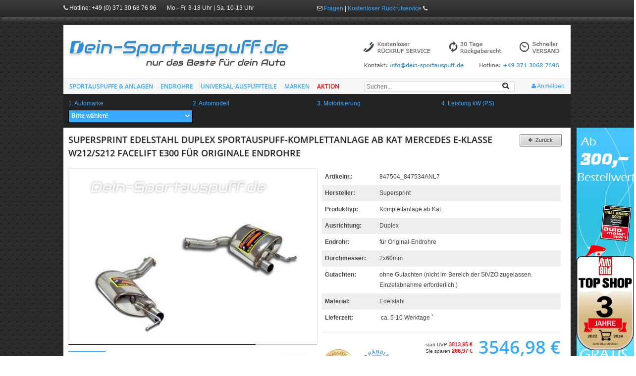

--- FILE ---
content_type: text/html; charset=UTF-8
request_url: https://dein-sportauspuff.de/supersprint-edelstahl-duplex-sportauspuff-komplettanlage-ab-kat-mercedes-e-klasse-w212-s212-facelift-e300-fuer-originale-endrohre.html
body_size: 25963
content:
<!DOCTYPE html> <!--[if lt IE 7]> <html lang="de" class="no-js lt-ie9 lt-ie8 lt-ie7" xmlns="https://www.w3.org/1999/xhtml" xml:lang="de"> <![endif]--> <!--[if IE 7]> <html lang="de" class="no-js lt-ie9 lt-ie8" xmlns="https://www.w3.org/1999/xhtml" xml:lang="de"> <![endif]--> <!--[if IE 8]> <html lang="de" class="no-js lt-ie9" xmlns="https://www.w3.org/1999/xhtml" xml:lang="de"> <![endif]--> <!--[if gt IE 8]><!--> <html lang="de" class="no-js" xmlns="https://www.w3.org/1999/xhtml" xml:lang="de"> <!--<![endif]--> <head> <meta http-equiv="content-type" content="text/html; charset=utf-8" /> <meta charset="utf-8" /> <meta http-equiv="content-language" content="de" /> <meta name="language" content="de" /> <meta http-equiv="language" content="de" /> <base href="https://dein-sportauspuff.de/" /> <meta http-equiv="X-UA-Compatible" content="IE=edge,chrome=1" /> <title>Supersprint Edelstahl Duplex Sportauspuff-Komplettanlage ab Kat Mercedes E-Klasse W212/S212 Facelift E300 für originale Endrohre günstig online kaufen - Dein-Sportauspuff.de</title> <meta name="description" content="Supersprint Edelstahl Duplex Sportauspuff-Komplettanlage ab Kat Mercedes E-Klasse W212/S212 Facelift E300 für originale Endrohre günstig online kaufen ★ Dein-Sportauspuff Online-Shop. ✔Top Marken. ✔Schneller Versand. ✔Super Service" /> <meta name="keywords" content="Supersprint Edelstahl Duplex Sportauspuff-Komplettanlage ab Kat Mercedes E-Klasse W212/S212 Facelift E300 für originale Endrohre 847504_847534ANL7" /> <link rel="canonical" href="https://dein-sportauspuff.de/supersprint-edelstahl-duplex-sportauspuff-komplettanlage-ab-kat-mercedes-e-klasse-w212-s212-facelift-e300-fuer-originale-endrohre.html" /> <link rel="alternate" href="https://dein-sportauspuff.de/supersprint-edelstahl-duplex-sportauspuff-komplettanlage-ab-kat-mercedes-e-klasse-w212-s212-facelift-e300-fuer-originale-endrohre.html" hreflang="x-default" /> <link rel="alternate" media="only screen and (max-width: 815px)" href="https://m.dein-sportauspuff.de/supersprint-edelstahl-duplex-sportauspuff-komplettanlage-ab-kat-mercedes-e-klasse-w212-s212-facelift-e300-fuer-originale-endrohre.html" /> <meta name="google-site-verification" content="sHUQHP39_qrZ0pM7Qd_4MTxUA15qN1OaKdwOQhdQYtI" /> <meta name="author" content="Dein-Sportauspuff.de" /> <meta name="publisher" content="Dein-Sportauspuff.de" /> <meta name="copyright" content="Dein-Sportauspuff.de" /> <meta name="viewport" content="width=1024" /> <link rel="shortcut icon" href="https://dein-sportauspuff.de/favicon.ico" /> <link rel="icon" type="image/png" href="https://dein-sportauspuff.de/images/global/icon/icon-48.png" /> <link rel="icon" type="image/png" sizes="48x48" href="https://dein-sportauspuff.de/images/global/icon/icon-48.png" /> <link rel="icon" type="image/svg+xml" sizes="any" href="https://dein-sportauspuff.de/images/global/icon/icon.svg" /> <link rel="apple-touch-icon" sizes="180x180" href="https://dein-sportauspuff.de/images/global/icon/icon-180.png" /> <link rel="apple-touch-icon-precomposed" href="https://dein-sportauspuff.de/images/global/icon/icon-180-precomposed.png" /> <meta name="apple-mobile-web-app-title" content="Dein-Sportauspuff.de" /> <meta name="apple-mobile-web-app-capable" content="yes" /> <meta name="apple-mobile-web-app-status-bar-style" content="black" /> <meta name="msapplication-starturl" content="https://dein-sportauspuff.de/?utm_source=webapp_msapp" /> <meta name="msapplication-navbutton-color" content="#ffffff" /> <meta name="msapplication-TileColor" content="#ffffff" /> <meta name="msapplication-TileImage" content="https://dein-sportauspuff.de/images/global/icon/icon-144.png" /> <meta name="msapplication-tooltip" content="Dein-Sportauspuff.de: Supersprint Edelstahl Duplex Sportauspuff-Komplettanlage ab Kat Mercedes E-Klasse W212/S212 Facelift E300 für originale Endrohre günstig online kaufen - Dein-Sportauspuff.de" /> <meta name="msapplication-square70x70logo" content="https://dein-sportauspuff.de/images/global/icon/icon-70.png" /> <meta name="msapplication-square144x144logo" content="https://dein-sportauspuff.de/images/global/icon/icon-144.png" /> <meta name="msapplication-square150x150logo" content="https://dein-sportauspuff.de/images/global/icon/icon-150.png" /> <meta name="msapplication-square310x310logo" content="https://dein-sportauspuff.de/images/global/icon/icon-310.png" /> <meta name="msapplication-wide310x150logo" content="https://dein-sportauspuff.de/images/global/icon/icon-310x150.png" /> <link rel="icon" type="image/png" sizes="192x192" href="https://dein-sportauspuff.de/images/global/icon/icon-192-maskable.png" /> <link rel="icon" type="image/png" sizes="512x512" href="https://dein-sportauspuff.de/images/global/icon/icon-512-maskable.png" /> <meta name="theme-color" content="#378dcc" /> <meta name="background_color" content="#ffffff" /> <meta name="application-name" content="Dein-Sportauspuff.de" /> <link rel="manifest" href="https://dein-sportauspuff.de/manifest.json" /> <script type="text/javascript"> let objProps = { url : 'https://dein-sportauspuff.de/', url_protocol : 'https', url_server : 'https://dein-sportauspuff.de', url_cat : '/', url_ext : '.html', url_acc : 'https://dein-sportauspuff.de/konto.html', url_order : 'https://dein-sportauspuff.de/bestellung.html', mob_red : 'on', is_red_class : ('1' !== '1') ? false : true, view : '0', phone : '+49 (0) 371 30 68 76 96', ck : null, privacy : 'https://dein-sportauspuff.de/allgemeine-geschaeftsbedingungen.html#datenschutz', cid : '0', is_b2b : '', tax : 19, tel_required : '', is_ext : ('1' !== '1') ? false : true }; function redResponsive(layoutType) { if(typeof objProps !== 'undefined' && typeof objProps.mob_red !== 'undefined' && objProps.mob_red !== 'on') return; if((typeof objProps.cid !== 'undefined' && objProps.cid !== '0') || (objProps.url_acc !== 'undefined' && (location.protocol + '//' + location.host + location.pathname) === objProps.url_acc)) return; let prot = objProps.url_protocol + ':', host = objProps.url_server.replace(prot + '//', '').replace('m.', ''), path = objProps.url_cat; if(document.location && document.location.protocol) prot = document.location.protocol; if(document.location && document.location.pathname) path = document.location.pathname; if(document.location && document.location.href) path = document.location.href.replace(prot + '//', '').replace(document.location.host, ''); if(host === 'devel') path = path.replace('/mshop/', '//').replace('/shop/', '//').split('//'); if(layoutType === 'm') { document.location = (host !== 'devel') ? ((objProps.mob_red === 'on') ? (prot + '//m.' + host + path) : (prot + '//' + host + path)) : (prot + '//' + host + path[0] + '/mshop/' + path[1]); } else if(layoutType === 'd') { document.location = (host !== 'devel') ? (prot + '//' + host + path) : (prot + '//' + host + path[0] + '/shop/' + path[1]); } } if(typeof objProps !== 'undefined' && typeof objProps.view !== 'undefined' && objProps.view !== 'd' && typeof objProps.is_red_class !== 'undefined' && objProps.is_red_class === true ) { if(objProps.view !== '0' || screen.width <= 815) redResponsive('m'); } </script>  <link href="https://dein-sportauspuff.de/tpl/css/styles.css" rel="stylesheet" type="text/css" /> <!--[if lte IE 7]> <link href="https://dein-sportauspuff.de/tpl/css/yaml/core/iehacks.css" rel="stylesheet" type="text/css" /> <![endif]--> <!--[if lt IE 9]> <script src="http://html5shim.googlecode.com/svn/trunk/html5.js"></script> <![endif]--> <link rel="stylesheet" href="css/font/font.css" />  <script src="https://dein-sportauspuff.de/tpl/js/site_libs.min.js"></script> <link rel="stylesheet" href="https://dein-sportauspuff.de/js/val/css/validationEngine.jquery.css" type="text/css" /> <link rel="stylesheet" type="text/css" href="https://dein-sportauspuff.de/js/fb/fb-1.3.4.css" media="screen" /> <link href="https://dein-sportauspuff.de/js/slide/slide.css" rel="stylesheet" /> <link rel="stylesheet" href="https://dein-sportauspuff.de/js/cc/dist/cookieconsent.css"> <script type="text/plain" data-category="analytics" async src="https://www.googletagmanager.com/gtag/js?id=AW-993912263"></script> <script type="text/plain" data-category="analytics" > console.log('head'); window.dataLayer = window.dataLayer || []; function gtag(){ dataLayer.push(arguments); } gtag('js', new Date()); gtag('config', 'AW-993912263', { 'allow_enhanced_conversions': true }); </script> </head><body class=""> <div class="ym-wrapper" style="position:relative; top:250px;"> <div class="ym-wbox"> <div id="main" class="posR"><script> var objData = {"product":{"price":3546.98,"price_human":"3546,98 &euro;"}}; </script> <div itemscope itemtype="https://schema.org/Product" class="vProduct"> <h1 class="hMenu" itemprop="name">Supersprint Edelstahl Duplex Sportauspuff-Komplettanlage ab Kat Mercedes E-Klasse W212/S212 Facelift E300 für originale Endrohre</h1> <div class="floatRight menuBack"> <a href="#" class="ym-button jsGoBack" rel="nofollow"><span class="icon-arrow-left">&nbsp;</span> Zurück</a> </div> <div class="ym-grid"> <div class="ym-g50 ym-gl"> <div class="ym-gbox bordered" style="height:350px;"> <div style="float:left; display: table; height: 350px; width:100%; #position: relative; overflow: hidden; margin-bottom:1em;"> <div style=" #position: absolute; #top: 50%; display: table-cell; vertical-align: middle;"> <div style="#position: relative; #top: -50%;"> <img id="prodImg" itemprop="image" content="https://dein-sportauspuff.de/images/produktbilder/zoom/47131.jpg" src="images/produktbilder/200/47131.jpg" alt="Supersprint Edelstahl Duplex Sportauspuff-Komplettanlage ab Kat Mercedes E-Klasse W212/S212 Facelift E300 für originale Endrohre" data-zoom-image="images/produktbilder/zoom/47131.jpg" /> </div> </div> </div> </div> <script src="js/sly/sly.min.js"></script> <script src="js/sly/horizontal.js"></script> <link rel="stylesheet" href="js/sly/horizontal.css"> <div class="ym-grid"> <div class="wrap" id="thumbWrapper"> <div class="scrollbar"> <div class="handle" style="-webkit-transform: translateZ(0px) translateX(114px); width: 190px;"> <div class="mousearea"></div> </div> </div> <div class="clearBoth"></div> <div class="frame" id="centered" style="overflow: hidden;"> <ul class="clearfix" style="-webkit-transform: translateZ(0px) translateX(-684px); width: 6840px;"> <li onclick="toggleLiImg(this)" data-image="images/produktbilder/47131.jpg" data-zoom-image="images/produktbilder/zoom/47131.jpg"><img data-image="images/produktbilder/47131.jpg" data-zoom-image="images/produktbilder/zoom/47131.jpg" src="images/produktbilder/50/47131.jpg" alt="" width="75px" height="55px"/></li><li data-image="images/produktbilder/47131-1.jpg" data-zoom-image="images/produktbilder/zoom/47131-1.jpg" onclick="toggleLiImg(this)"><img data-image="images/produktbilder/47131-1.jpg" data-zoom-image="images/produktbilder/zoom/47131-1.jpg" src="images/produktbilder/50/47131-1.jpg" alt="" width="60px" height="60px"/></li><li data-image="images/produktbilder/47131-2.jpg" data-zoom-image="images/produktbilder/zoom/47131-2.jpg" onclick="toggleLiImg(this)"><img data-image="images/produktbilder/47131-2.jpg" data-zoom-image="images/produktbilder/zoom/47131-2.jpg" src="images/produktbilder/50/47131-2.jpg" alt="" width="60px" height="60px"/></li><li data-image="images/produktbilder/47131-3.jpg" data-zoom-image="images/produktbilder/zoom/47131-3.jpg" onclick="toggleLiImg(this)"><img data-image="images/produktbilder/47131-3.jpg" data-zoom-image="images/produktbilder/zoom/47131-3.jpg" src="images/produktbilder/50/47131-3.jpg" alt="" width="60px" height="60px"/></li><li data-image="images/produktbilder/47131-4.jpg" data-zoom-image="images/produktbilder/zoom/47131-4.jpg" onclick="toggleLiImg(this)"><img data-image="images/produktbilder/47131-4.jpg" data-zoom-image="images/produktbilder/zoom/47131-4.jpg" src="images/produktbilder/50/47131-4.jpg" alt="" width="60px" height="60px"/></li><li data-image="images/produktbilder/47131-5.jpg" data-zoom-image="images/produktbilder/zoom/47131-5.jpg" onclick="toggleLiImg(this)"><img data-image="images/produktbilder/47131-5.jpg" data-zoom-image="images/produktbilder/zoom/47131-5.jpg" src="images/produktbilder/50/47131-5.jpg" alt="" width="60px" height="60px"/></li><li data-image="images/produktbilder/47131-6.jpg" data-zoom-image="images/produktbilder/zoom/47131-6.jpg" onclick="toggleLiImg(this)"><img data-image="images/produktbilder/47131-6.jpg" data-zoom-image="images/produktbilder/zoom/47131-6.jpg" src="images/produktbilder/50/47131-6.jpg" alt="" width="60px" height="60px"/></li><li data-image="images/produktbilder/47131-7.jpg" data-zoom-image="images/produktbilder/zoom/47131-7.jpg" onclick="toggleLiImg(this)"><img data-image="images/produktbilder/47131-7.jpg" data-zoom-image="images/produktbilder/zoom/47131-7.jpg" src="images/produktbilder/50/47131-7.jpg" alt="" width="60px" height="60px"/></li> </ul> </div> </div> </div> </div> <div id="prodInfo" class="ym-g50 ym-gr"> <div class="ym-gbox"> <div id="myZoomContainer"></div> <p class="pAttr"><span class="pLabel">Artikelnr.:</span><span class="pValue" itemprop="mpn">847504_847534ANL7</span></p> <p class="pAttr"><span class="pLabel">Hersteller:</span><span class="pValue" itemprop="brand">Supersprint</span></p><p class="pAttr"><span class="pLabel">Produkttyp:</span><span class="pValue">Komplettanlage ab Kat</span></p><p class="pAttr"><span class="pLabel">Ausrichtung:</span><span class="pValue">Duplex</span></p><p class="pAttr"><span class="pLabel">Endrohr:</span><span class="pValue">für Original-Endrohre</span></p><p class="pAttr"><span class="pLabel">Durchmesser:</span><span class="pValue">2x60mm</span></p><p class="pAttr"><span class="pLabel">Gutachten:</span><span class="pValue">ohne Gutachten (nicht im Bereich der StVZO zugelassen. Einzelabnahme erforderlich.)</span></p><p class="pAttr"><span class="pLabel">Material:</span><span class="pValue">Edelstahl</span></p> <p class="pAttr"> <span class="pLabel">Lieferzeit:</span> <span class="pValue"><span id="delTime">ca. 5-10 Werktage</span> <sup title="gilt für Lieferungen innerhalb Deutschlands, Lieferzeiten für andere Länder entnehmen Sie bitte der Schaltfläche mit den Versandinformationen">*</sup></span> </p> <meta itemprop="sku" content="847504_847534ANL7" /> <meta itemprop="category" content="Fahrzeuge & Teile > Fahrzeugersatzteile & -zubehör > Kfz-Teile > Kfz-Auspuff > Auspuffe & Auspuffteile" /> <meta itemprop="logo" content="images/global/header_logo.gif" /> <div id="pPriceWrapper"> <div id="pPriceContainer" itemprop="offers" itemscope itemtype="https://schema.org/Offer"> <div id="prodPrice" itemprop="price" content="3546.98">3546,98 &euro;</div> <div id="pUvpContainer"><div>statt UVP <span id="pUvp">3813,95 &euro;</span></div><div>Sie sparen <span id="pSaving">266,97 &euro;</span></div></div> <div class="clearBoth"></div> <img src="images/global/logo/handlerbund_150.png" alt="Dein-Sportauspuff.de - Händlerbund-Mitglied" title="Dein-Sportauspuff.de - Händlerbund-Mitglied" class="handlerbund" /> <div class="ekomi"> <img border="0" src="images/global/logo/ekomi.png" alt="Dein-Sportauspuff.de - Bewertungen und Erfahrungen" title="Dein-Sportauspuff.de - Bewertungen und Erfahrungen" /> </div> <form id="buyProductNormal" name="buyProductNormal" class="float-right" action="https://dein-sportauspuff.de/supersprint-edelstahl-duplex-sportauspuff-komplettanlage-ab-kat-mercedes-e-klasse-w212-s212-facelift-e300-fuer-originale-endrohre.html" method="POST"> <input type="hidden" name="action" value="add_to_cart" /> <input type="hidden" name="pID" value="47131" /> <div class="qty"> <input type="hidden" name="quantity" id="ammount" size="1" value="1" required="required" class="ym-fbox-text validate[required,custom[integer],min[1]]" /> </div> <div class="buyFormContainer" data-note="buy"> <input type="submit" value="In den Warenkorb" id="toCart" name="submit" class="inputButton" /> <i class="icon-chevron-right"></i> </div> </form> <meta itemprop="url" content="https://dein-sportauspuff.de/supersprint-edelstahl-duplex-sportauspuff-komplettanlage-ab-kat-mercedes-e-klasse-w212-s212-facelift-e300-fuer-originale-endrohre.html" /> <meta itemprop="priceValidUntil" content="2026-07-01" /> <meta itemprop="priceCurrency" content="EUR" /> <meta itemprop="itemCondition" content="NewCondition" /> <meta itemprop="availability" content="InStock" /> <div class="disNone" itemprop="acceptedPaymentMethod" itemscope itemtype="https://schema.org/PaymentMethod"> <meta itemprop="name" content="PayPal" /> <meta itemprop="name" content="Cash" /> <meta itemprop="name" content="COD" /> </div> <div class="disNone" style="display: none;" itemprop="hasMerchantReturnPolicy" itemtype="https://schema.org/MerchantReturnPolicy" itemscope> <meta itemprop="applicableCountry" content="DE" /> <meta itemprop="returnPolicyCategory" content="https://schema.org/MerchantReturnFiniteReturnWindow" /> <meta itemprop="merchantReturnDays" content="30" /> <meta itemprop="returnMethod" content="https://schema.org/ReturnByMail" /> <meta itemprop="returnMethod" content="https://schema.org/ReturnInStore" /> <meta itemprop="returnFees" content="https://schema.org/ReturnFeesCustomerResponsibility" /> <meta itemprop="itemCondition" content="https://schema.org/NewCondition" /> <meta itemprop="returnPolicyCountry" content="DE" /> </div> <div class="disNone" style="display: none;" itemprop="shippingDetails" itemtype="https://schema.org/OfferShippingDetails" itemscope> <div itemprop="shippingRate" itemtype="https://schema.org/MonetaryAmount" itemscope> <meta itemprop="value" content="0" /> <meta itemprop="currency" content="EUR" /> </div> <div itemprop="shippingDestination" itemtype="https://schema.org/DefinedRegion" itemscope> <meta itemprop="addressCountry" content="DE" /> </div> <div itemprop="deliveryTime" itemtype="https://schema.org/ShippingDeliveryTime" itemscope> <div itemprop="handlingTime" itemtype="https://schema.org/QuantitativeValue" itemscope> <meta itemprop="minValue" content="0" /> <meta itemprop="maxValue" content="14" /> <meta itemprop="unitCode" content="DAY" /> </div> <div itemprop="transitTime" itemtype="https://schema.org/QuantitativeValue" itemscope> <meta itemprop="minValue" content="1" /> <meta itemprop="maxValue" content="3" /> <meta itemprop="unitCode" content="DAY" /> </div> </div> </div><div class="disNone" style="display: none;" itemprop="shippingDetails" itemtype="https://schema.org/OfferShippingDetails" itemscope> <div itemprop="shippingRate" itemtype="https://schema.org/MonetaryAmount" itemscope> <meta itemprop="value" content="9.9" /> <meta itemprop="currency" content="EUR" /> </div> <div itemprop="shippingDestination" itemtype="https://schema.org/DefinedRegion" itemscope> <meta itemprop="addressCountry" content="AT" /> </div> <div itemprop="deliveryTime" itemtype="https://schema.org/ShippingDeliveryTime" itemscope> <div itemprop="handlingTime" itemtype="https://schema.org/QuantitativeValue" itemscope> <meta itemprop="minValue" content="0" /> <meta itemprop="maxValue" content="14" /> <meta itemprop="unitCode" content="DAY" /> </div> <div itemprop="transitTime" itemtype="https://schema.org/QuantitativeValue" itemscope> <meta itemprop="minValue" content="1" /> <meta itemprop="maxValue" content="4" /> <meta itemprop="unitCode" content="DAY" /> </div> </div> </div><div class="disNone" style="display: none;" itemprop="shippingDetails" itemtype="https://schema.org/OfferShippingDetails" itemscope> <div itemprop="shippingRate" itemtype="https://schema.org/MonetaryAmount" itemscope> <meta itemprop="value" content="20" /> <meta itemprop="currency" content="EUR" /> </div> <div itemprop="shippingDestination" itemtype="https://schema.org/DefinedRegion" itemscope> <meta itemprop="addressCountry" content="CH" /> </div> <div itemprop="deliveryTime" itemtype="https://schema.org/ShippingDeliveryTime" itemscope> <div itemprop="handlingTime" itemtype="https://schema.org/QuantitativeValue" itemscope> <meta itemprop="minValue" content="0" /> <meta itemprop="maxValue" content="14" /> <meta itemprop="unitCode" content="DAY" /> </div> <div itemprop="transitTime" itemtype="https://schema.org/QuantitativeValue" itemscope> <meta itemprop="minValue" content="1" /> <meta itemprop="maxValue" content="5" /> <meta itemprop="unitCode" content="DAY" /> </div> </div> </div> <div class="clearBoth"></div> </div> <div id="ppInfoTxt"></div> </div> <div class="ym-grid ym-equalize prod-teaser"> <div id="shipping" class="ym-g30 ym-gl prod-delivery jsTeaserTab"> <table> <tr> <td> <i class="icon-truck"></i> </td> <td> <span class="marked jsCosts">GRATIS Versand</span> nach <span class="marked jsCountry">DE</span> <img class="flag jsFlag" src="images/global/flags/DE.png" alt="Versand nach Deutschland 0,00 €"> <div class="textSmall">Land ändern</div> </td> </tr> </table> </div> <div id="question" class="ym-g40 ym-gl prod-question jsTeaserTab"> <div class="ym-gbox"> <table> <tr> <td><i class="icon-question-sign"></i></td> <td> <span class="marked">Fragen</span> zum Artikel. <br> <span class="marked">Hotline</span>: <br> +4937130687696 </td> </tr> </table> </div> </div> <div id="priceWarranty" class="ym-g30 ym-gl prod-priceWarranty jsTeaserTab"> <div class="ym-gbox"> <table> <tr> <td><i class="icon-warning-sign"></i></td> <td> <span class="marked">Best-Preis-Garantie</span> </td> </tr> </table> </div> </div> </div> <div class="ym-grid prod-teaser-content"> <div id="shipping-content" class="ym-g100"> <div class="ym-wbox"> <div class="ym-grid"> <div class="ym-gl"> <p style="margin-top: 1em;">zzgl. Versand nach:</p> </div> <div class="ym-gl"> <form id="buyForm" action="https://dein-sportauspuff.de/supersprint-edelstahl-duplex-sportauspuff-komplettanlage-ab-kat-mercedes-e-klasse-w212-s212-facelift-e300-fuer-originale-endrohre.html" method="POST"> <div id="ddBox"></div> <select id="ddSelect" name="set_country"><option value="249" class="US.png" data-name="Vereinigte Staaten von Amerika" data-price="350,00" data-image="US.png" data-iso="US" selected>Vereinigte Staaten von Amerika 350,00 €</option><option value="295" class="AL.png" data-name="Albanien" data-price="95,00" data-image="AL.png" data-iso="AL">Albanien +95,00 €</option><option value="299" class="AD.png" data-name="Andorra" data-price="95,00" data-image="AD.png" data-iso="AD">Andorra +95,00 €</option><option value="304" class="AM.png" data-name="Armenien" data-price="200,00" data-image="AM.png" data-iso="AM">Armenien +200,00 €</option><option value="244" class="AU.png" data-name="Australien" data-price="300,00" data-image="AU.png" data-iso="AU">Australien +300,00 €</option><option value="229" class="BL.png" data-name="Balearen" data-price="49,00" data-image="BL.png" data-iso="BL">Balearen +49,00 €</option><option value="224" class="BE.png" data-name="Belgien" data-price="20,00" data-image="BE.png" data-iso="BE">Belgien +20,00 €</option><option value="261" class="BA.png" data-name="Bosnien und Herzegowina" data-price="59,00" data-image="BA.png" data-iso="BA">Bosnien und Herzegowina +59,00 €</option><option value="269" class="BR.png" data-name="Brasilien" data-price="350,00" data-image="BR.png" data-iso="BR">Brasilien +350,00 €</option><option value="238" class="BG.png" data-name="Bulgarien" data-price="59,00" data-image="BG.png" data-iso="BG">Bulgarien +59,00 €</option><option value="257" class="CN.png" data-name="China" data-price="350,00" data-image="CN.png" data-iso="CN">China +350,00 €</option><option value="57" class="DK.png" data-name="Dänemark" data-price="19,00" data-image="DK.png" data-iso="DK">Dänemark +19,00 €</option><option value="81" class="DE.png" data-name="Deutschland" data-price="0,00" data-image="DE.png" data-iso="DE">Deutschland +0,00 €</option><option value="237" class="EE.png" data-name="Estland" data-price="59,00" data-image="EE.png" data-iso="EE">Estland +59,00 €</option><option value="72" class="FI.png" data-name="Finnland" data-price="59,00" data-image="FI.png" data-iso="FI">Finnland +59,00 €</option><option value="73" class="FR.png" data-name="Frankreich" data-price="30,00" data-image="FR.png" data-iso="FR">Frankreich +30,00 €</option><option value="344" class="GI.png" data-name="Gibraltar" data-price="39,00" data-image="GI.png" data-iso="GI">Gibraltar +39,00 €</option><option value="235" class="GR.png" data-name="Griechenland" data-price="90,00" data-image="GR.png" data-iso="GR">Griechenland +90,00 €</option><option value="222" class="GB.png" data-name="Großbritannien" data-price="39,00" data-image="GB.png" data-iso="GB">Großbritannien +39,00 €</option><option value="348" class="GG.png" data-name="Guernsey" data-price="95,00" data-image="GG.png" data-iso="GG">Guernsey +95,00 €</option><option value="254" class="HK.png" data-name="Hong Kong" data-price="350,00" data-image="HK.png" data-iso="HK">Hong Kong +350,00 €</option><option value="226" class="IR.png" data-name="Irland" data-price="59,00" data-image="IR.png" data-iso="IE">Irland +59,00 €</option><option value="472" class="IS.png" data-name="Island" data-price="95,00" data-image="IS.png" data-iso="IS">Island +95,00 €</option><option value="253" class="IL.png" data-name="Israel" data-price="350,00" data-image="IL.png" data-iso="IL">Israel +350,00 €</option><option value="228" class="IT.png" data-name="Italien" data-price="39,00" data-image="IT.png" data-iso="IT">Italien +39,00 €</option><option value="362" class="JE.png" data-name="Jersey" data-price="95,00" data-image="JE.png" data-iso="JE">Jersey +95,00 €</option><option value="258" class="HR.png" data-name="Kroatien" data-price="69,00" data-image="HR.png" data-iso="HR">Kroatien +69,00 €</option><option value="245" class="LV.png" data-name="Lettland" data-price="65,00" data-image="LV.png" data-iso="LV">Lettland +65,00 €</option><option value="122" class="LI.png" data-name="Liechtenstein" data-price="30,00" data-image="LI.png" data-iso="LI">Liechtenstein +30,00 €</option><option value="248" class="LT.png" data-name="Litauen" data-price="65,00" data-image="LT.png" data-iso="LT">Litauen +65,00 €</option><option value="124" class="LU.png" data-name="Luxemburg" data-price="20,00" data-image="LU.png" data-iso="LU">Luxemburg +20,00 €</option><option value="386" class="MT.png" data-name="Malta" data-price="95,00" data-image="MT.png" data-iso="MT">Malta +95,00 €</option><option value="391" class="MK.png" data-name="Mazedonien" data-price="95,00" data-image="MK.png" data-iso="MK">Mazedonien +95,00 €</option><option value="290" class="MD.png" data-name="Moldawien" data-price="95,00" data-image="MD.png" data-iso="MD">Moldawien +95,00 €</option><option value="393" class="MC.png" data-name="Monaco" data-price="59,00" data-image="MC.png" data-iso="MC">Monaco +59,00 €</option><option value="395" class="ME.png" data-name="Montenegro" data-price="95,00" data-image="ME.png" data-iso="ME">Montenegro +95,00 €</option><option value="225" class="NL.png" data-name="Niederlande" data-price="20,00" data-image="NL.png" data-iso="NL">Niederlande +20,00 €</option><option value="160" class="NO.png" data-name="Norwegen" data-price="30,00" data-image="NO.png" data-iso="NO">Norwegen +30,00 €</option><option value="14" class="AT.png" data-name="Österreich" data-price="9,90" data-image="AT.png" data-iso="AT">Österreich +9,90 €</option><option value="223" class="PL.png" data-name="Polen" data-price="39,00" data-image="PL.png" data-iso="PL">Polen +39,00 €</option><option value="230" class="PT.png" data-name="Portugal" data-price="59,00" data-image="PT.png" data-iso="PT">Portugal +59,00 €</option><option value="271" class="RO.png" data-name="Rumänien" data-price="59,00" data-image="RO.png" data-iso="RO">Rumänien +59,00 €</option><option value="250" class="RU.png" data-name="Russische Föderation" data-price="150,00" data-image="RU.png" data-iso="RU">Russische Föderation +150,00 €</option><option value="430" class="SM.png" data-name="San Marino" data-price="59,00" data-image="SM.png" data-iso="SM">San Marino +59,00 €</option><option value="203" class="SE.png" data-name="Schweden" data-price="59,00" data-image="SE.png" data-iso="SE">Schweden +59,00 €</option><option value="204" class="CH.png" data-name="Schweiz" data-price="20,00" data-image="CH.png" data-iso="CH">Schweiz +20,00 €</option><option value="267" class="RS.png" data-name="Serbien" data-price="59,00" data-image="RS.png" data-iso="RS">Serbien +59,00 €</option><option value="232" class="SK.png" data-name="Slowakei" data-price="35,00" data-image="SK.png" data-iso="SK">Slowakei +35,00 €</option><option value="231" class="SI.png" data-name="Slowenien" data-price="59,00" data-image="SI.png" data-iso="SI">Slowenien +59,00 €</option><option value="195" class="ES.png" data-name="Spanien" data-price="39,00" data-image="ES.png" data-iso="ES">Spanien +39,00 €</option><option value="260" class="KR.png" data-name="Südkorea" data-price="300,00" data-image="KR.png" data-iso="KR">Südkorea +300,00 €</option><option value="247" class="TW.png" data-name="Taiwan" data-price="350,00" data-image="TW.png" data-iso="TW">Taiwan +350,00 €</option><option value="234" class="CZ.png" data-name="Tschechische Republik" data-price="39,00" data-image="CZ.png" data-iso="CZ">Tschechische Republik +39,00 €</option><option value="233" class="TR.png" data-name="Türkei" data-price="130,00" data-image="TR.png" data-iso="TR">Türkei +130,00 €</option><option value="461" class="UA.png" data-name="Ukraine" data-price="150,00" data-image="UA.png" data-iso="UA">Ukraine +150,00 €</option><option value="227" class="HU.png" data-name="Ungarn" data-price="69,00" data-image="HU.png" data-iso="HU">Ungarn +69,00 €</option><option value="465" class="VA.png" data-name="Vatikanstadt" data-price="39,00" data-image="VA.png" data-iso="VA">Vatikanstadt +39,00 €</option><option value="252" class="AE.png" data-name="Vereinigte Arabische Emirate" data-price="300,00" data-image="AE.png" data-iso="AE">Vereinigte Arabische Emirate +300,00 €</option><option value="270" class="BY.png" data-name="Weißrussland" data-price="150,00" data-image="BY.png" data-iso="BY">Weißrussland +150,00 €</option><option value="236" class="CY.png" data-name="Zypern" data-price="95,00" data-image="CY.png" data-iso="CY">Zypern +95,00 €</option></select> </form> </div> </div> <div class="clearBoth"></div> </div> </div> <div id="question-content" class="ym-g100 support"> <div class="ym-wbox"> <p class="rtt"> <i class="icon-phone"></i> <a class="tel" href="tel:+4937130687696">+49 (0) 371 30 68 76 96</a> </p> <p>Unsere <span class="marked">Hotline</span> ist erreichbar:</p> <table class="openingHours"> <tr class="jsD1" data-day="1"> <td>Mo</td> <td>08:00 - 18:00</td> <td></td> </tr> <tr class="jsD2" data-day="2"> <td>Di</td> <td>08:00 - 18:00</td> <td></td> </tr> <tr class="jsD3" data-day="3"> <td>Mi</td> <td>08:00 - 18:00</td> <td></td> </tr> <tr class="jsD4" data-day="4"> <td>Do</td> <td>08:00 - 18:00</td> <td></td> </tr> <tr class="jsD5" data-day="5"> <td>Fr</td> <td>08:00 - 18:00</td> <td></td> </tr> <tr class="jsD6" data-day="6"> <td>Sa</td> <td>10:00 - 13:00</td> <td></td> </tr> <tr class="jsD0" data-day="0"> <td>So</td> <td>Geschlossen</td> <td></td> </tr> </table> <p class="widgetTitle">Ihre Frage zum Artikel:</p> <div> <form id="ask_form" class="ym-form" name="ask" method="POST" action="https://dein-sportauspuff.de/supersprint-edelstahl-duplex-sportauspuff-komplettanlage-ab-kat-mercedes-e-klasse-w212-s212-facelift-e300-fuer-originale-endrohre.html"> <input type="hidden" name="DSID" value="qqfiijvi5h7n6s5nmmalve3ss0" /> <input type="hidden" name="ask_products_id" value="47131" /> <input type="hidden" name="ask_products_nr" value="847504_847534ANL7" /> <input type="hidden" name="action" value="prod_ask" /> <div class="ym-columnar"> <div class="ym-fbox-text formColumnarNoPadMar"> <label class="bold" for="ask_name" accesskey="a">Ihr Name:*</label> <input id="ask_name" class="promptBL validate[required]" type="text" name="ask_name" value="" placeholder="Ihr Name" /> </div> <div class="ym-fbox-text formColumnarNoPadMar"> <label class="bold" for="ask_email" accesskey="a">Ihre Email:*</label> <input id="ask_email" class="promptBL validate[required,custom[email]]" type="text" name="ask_email" value="" placeholder="Ihre Email" /> </div> <div class="ym-fbox-text formColumnarNoPadMar"> <label for="ask_phone" accesskey="b">Ihre Tel.-Nr.:</label> <input id="ask_phone" class="promptBL validate[custom[phone],minSize[5]]" type="text" name="ask_phone" value="" placeholder="Ihre Telefonnummer" /> </div> <div class="ym-fbox-text formColumnarNoPadMar"> <label class="bold" for="ask_car" accesskey="b">Ihr Auto:*</label> <input id="ask_car" class="promptBL validate[required]" type="text" name="ask_car" value="" placeholder="Auto Modell Motor Leistung" /> </div> <div class="ym-fbox-text formColumnarNoPadMar"> <label class="bold" for="ask_text">Ihre Frage:*</label> <textarea name="ask_text" id="ask_text" cols="5" rows="5" class="promptBL validate[required,minSize[5]]" placeholder="Ihre Frage"></textarea> </div> </div> <div class="ym-g100 ym-gl posR"> <div class="ym-fbox-check formColumnarNoPadMar"> <input type="checkbox" name="ask_policy" id="ask_policy" class="promptBL validate[required]" /> <label class="bold" for="ask_policy">Ja, ich stimme den <a href="https://dein-sportauspuff.de/allgemeine-geschaeftsbedingungen.html#datenschutz" rel="nofollow" target="_blank">Datenschutzbestimmungen</a> zu.*</label> </div> </div> <div class="clearBoth"></div> <div class="ym-fbox-button formButtonBoxNoStyle"> <div class="ym-gl requiredNotice">* Pflichtfelder</div> <div class="ym-gr tAlignR"> <input class="ym-button blue" type="submit" name="ask_send" value="Frage abschicken"> </div> </div> </form> </div> </div> </div> <div id="priceWarranty-content" class="ym-g100"> <div class="ym-wbox"> <div class="h2">Best-Preis-Garantie</div> <p><span class="bold underlineText">Unser Versprechen</span>: Wir haben aktuell den besten Preis für dieses Produkt.</p> <p><strong>Artikel trotzdem irgendwo günstiger gesehen?</strong> Wir machen Ihnen ein Gegenangebot:</p> <div> <form id="pw_form" class="ym-form" name="ask" method="POST" action="https://dein-sportauspuff.de/supersprint-edelstahl-duplex-sportauspuff-komplettanlage-ab-kat-mercedes-e-klasse-w212-s212-facelift-e300-fuer-originale-endrohre.html"> <input type="hidden" name="DSID" value="qqfiijvi5h7n6s5nmmalve3ss0" /> <input type="hidden" name="ask_products_id" value="47131" /> <input type="hidden" name="ask_products_nr" value="847504_847534ANL7" /> <input type="hidden" name="action" value="prod_ask" /> <input type="hidden" name="ask_car" value="" /> <div class="ym-columnar"> <div class="ym-fbox-text formColumnarNoPadMar"> <label class="bold" for="pw_name" accesskey="a">Ihr Name:*</label> <input id="pw_name" class="promptBL validate[required]" type="text" name="pw_name" value="" placeholder="Ihr Name" /> </div> <div class="ym-fbox-text formColumnarNoPadMar"> <label class="bold" for="pw_email" accesskey="a">Ihre Email:*</label> <input id="pw_email" class="promptBL validate[required,custom[email]]" type="text" name="pw_email" value="" placeholder="Ihre Email" /> </div> <div class="ym-fbox-text formColumnarNoPadMar"> <label class="bold" for="pw_phone" accesskey="b">Ihre Tel.-Nr.:*</label> <input id="pw_phone" class="promptBL validate[required,custom[phone],minSize[5]]" type="text" name="pw_phone" value="" placeholder="Ihre Telefonnummer" /> </div> <div class="ym-fbox-text formColumnarNoPadMar"> <label class="bold" for="pw_text">Link zum günstigeren Angebot:*</label> <textarea name="pw_text" id="pw_text" cols="5" rows="5" class="promptBL validate[required]" placeholder="Link zum günstigeren Angebot"></textarea> </div> </div> <div class="clearBoth"></div> <div class="ym-fbox-button formButtonBoxNoStyle"> <div class="ym-gl requiredNotice">* Pflichtfelder</div> <div class="ym-gr tAlignR"> <input class="ym-button blue" type="submit" name="ask_send" value="Abschicken"> </div> </div> </form> </div> </div> </div> </div> </div> </div> </div> <form id="buyProduct" class="" name="buyProduct" action="https://dein-sportauspuff.de/supersprint-edelstahl-duplex-sportauspuff-komplettanlage-ab-kat-mercedes-e-klasse-w212-s212-facelift-e300-fuer-originale-endrohre.html" method="POST"> <input type="hidden" name="action" value="add_to_cart" /> <input type="hidden" name="pID" value="47131" /> <ul class="tabWrapper"> <li id="prodInfoTab5" class="tab tabActive">Anlagen-Komponenten</li> </ul> <div class="tabbedContent"> <div id="prodInfoTab5Content" class="tabContent tabContentActive tabComp"> <div class="ym-grid posR"> <div class="ym-g70 ym-gl compWrapper"> <div class="ym-gbox"><div class="compGroup "> <h2 class="blueBorder widgetTitle">Endschalldämpfer</h2> <div class="ym-fbox-check comp"><div class="ym-grid compHead"><div class="ym-gl"><input type="checkbox" id="id_46133" name="xcompp[1]" value="46133-1" checked disabled="true" /></div><input type="hidden" name="comp[1][]" value="46133-1" /><label for="id_46133"> <div class="ym-gl"> <div class="bordered compThumb"> <img src="images/produktbilder/50/46133.jpg" alt="Supersprint Endschalldämpfer Rechts Mercedes C218 CLS, W212 E-Klasse 2009 - 2013, Facelift 2013 - 2016, X218 CLS Shooting Brake" width="37px" height="37px" style="margin-left:6.5px; margin-top:0px;" /> </div> </div> <div class="ym-g70 ym-gl"> <span class="bold compName">1&nbsp;x&nbsp;Supersprint Endschalldämpfer Rechts Mercedes C218 CLS, W212 E-Klasse 2009 - 2013, Facelift 2013 - 2016, X218 CLS Shooting Brake</span> <div class="textSmall">Artikelnr.:&nbsp;ssb_847504</div> </div> </label></div><div class="compImgCont"><div class="bordered compImgWrap"> <div class="compImgMain"> <img src="images/produktbilder/200/46133.jpg" alt="Supersprint Endschalldämpfer Rechts Mercedes C218 CLS, W212 E-Klasse 2009 - 2013, Facelift 2013 - 2016, X218 CLS Shooting Brake" width="233px" height="233px" style="margin-left: 40px; margin-top: 0px;" /> </div> </div></div> </div><div class="ym-fbox-check comp"><div class="ym-grid compHead"><div class="ym-gl"><input type="checkbox" id="id_46140" name="xcompp[1]" value="46140-1" checked disabled="true" /></div><input type="hidden" name="comp[1][]" value="46140-1" /><label for="id_46140"> <div class="ym-gl"> <div class="bordered compThumb"> <img src="images/produktbilder/50/46140.jpg" alt="Supersprint Endschalldämpfer Links Mercedes C218 CLS, W212 E-Klasse 2009 - 2013, Facelift 2013 - 2016, X218 CLS Shooting Brake" width="37px" height="37px" style="margin-left:6.5px; margin-top:0px;" /> </div> </div> <div class="ym-g70 ym-gl"> <span class="bold compName">1&nbsp;x&nbsp;Supersprint Endschalldämpfer Links Mercedes C218 CLS, W212 E-Klasse 2009 - 2013, Facelift 2013 - 2016, X218 CLS Shooting Brake</span> <div class="textSmall">Artikelnr.:&nbsp;ssb_847534</div> </div> </label></div><div class="compImgCont"><div class="bordered compImgWrap"> <div class="compImgMain"> <img src="images/produktbilder/200/46140.jpg" alt="Supersprint Endschalldämpfer Links Mercedes C218 CLS, W212 E-Klasse 2009 - 2013, Facelift 2013 - 2016, X218 CLS Shooting Brake" width="233px" height="233px" style="margin-left: 40px; margin-top: 0px;" /> </div> </div></div> </div> </div><div class="compGroup "> <h2 class="blueBorder widgetTitle">Endrohr</h2> <div class="ym-fbox-check comp"><div class="ym-grid compHead"><div class="ym-gl"><input type="checkbox" id="id_46143" name="xcompp[25]" value="46143-1" checked disabled="true" /></div><input type="hidden" name="comp[25][]" value="46143-1" /><label for="id_46143"> <div class="ym-gl"> <div class="bordered compThumb"> <img src="images/produktbilder/50/46143.jpg" alt="Supersprint Verbindungsrohre Rechts-Links für die Serien Endrohrsatz Mercedes W212 E-Klasse 2009 - 2013, Facelift 2013 - 2016" width="37px" height="37px" style="margin-left:6.5px; margin-top:0px;" /> </div> </div> <div class="ym-g70 ym-gl"> <span class="bold compName">1&nbsp;x&nbsp;Supersprint Verbindungsrohre Rechts-Links für die Serien Endrohrsatz Mercedes W212 E-Klasse 2009 - 2013, Facelift 2013 - 2016</span> <div class="textSmall">Artikelnr.:&nbsp;ssb_847554</div> </div> </label></div><div class="compImgCont"><div class="bordered compImgWrap"> <div class="compImgMain"> <img src="images/produktbilder/200/46143.jpg" alt="Supersprint Verbindungsrohre Rechts-Links für die Serien Endrohrsatz Mercedes W212 E-Klasse 2009 - 2013, Facelift 2013 - 2016" width="233px" height="233px" style="margin-left: 40px; margin-top: 0px;" /> </div> </div></div> </div> </div><div class="compGroup "> <h2 class="blueBorder widgetTitle">Mittelschalldämpfer</h2> <div class="floatRight compGroupHelp">wählen Sie eine Variante</div> <div class="ym-fbox-check comp"><div class="ym-grid compHead"><div class="ym-gl"><input type="radio" id="id_46132" name="comp[4][]" value="46132-1" onClick="FncSetPrice();" class=" promptBL validate[required] " /></div><label for="id_46132"> <div class="ym-gl"> <div class="bordered compThumb"> <img src="images/produktbilder/50/46132.jpg" alt="Supersprint Mittelschalldämpfer Rechts-Links Mercedes C218 CLS, W212 E-Klasse 2009 - 2013, Facelift 2013 - 2016, X218 CLS Shooting Brake" width="37px" height="37px" style="margin-left:6.5px; margin-top:0px;" /> </div> </div> <div class="ym-g70 ym-gl"> <span class="bold compName">1&nbsp;x&nbsp;Supersprint Mittelschalldämpfer Rechts-Links Mercedes C218 CLS, W212 E-Klasse 2009 - 2013, Facelift 2013 - 2016, X218 CLS Shooting Brake</span> <div class="textSmall">Artikelnr.:&nbsp;ssb_847503</div> </div><div class="ym-g15 ym-gr"><span class="tColor bold compPrice">+ 48,69 &euro;</span></div> </label></div><div class="compImgCont"><div class="bordered compImgWrap"> <div class="compImgMain"> <img src="images/produktbilder/200/46132.jpg" alt="Supersprint Mittelschalldämpfer Rechts-Links Mercedes C218 CLS, W212 E-Klasse 2009 - 2013, Facelift 2013 - 2016, X218 CLS Shooting Brake" width="233px" height="233px" style="margin-left: 40px; margin-top: 0px;" /> </div> </div></div> </div><div class="ym-fbox-check comp"><div class="ym-grid compHead"><div class="ym-gl"><input type="radio" id="id_46134" name="comp[4][]" value="46134-1" onClick="FncSetPrice();" class=" promptBL validate[required] " /></div><label for="id_46134"> <div class="ym-gl"> <div class="bordered compThumb"> <img src="images/produktbilder/50/46134.jpg" alt="Supersprint Mittelrohr X-Pipe Mercedes C218 CLS, W212 E-Klasse 2009 - 2013, Facelift 2013 - 2016, X218 CLS Shooting Brake" width="37px" height="37px" style="margin-left:6.5px; margin-top:0px;" /> </div> </div> <div class="ym-g70 ym-gl"> <span class="bold compName">1&nbsp;x&nbsp;Supersprint Mittelrohr X-Pipe Mercedes C218 CLS, W212 E-Klasse 2009 - 2013, Facelift 2013 - 2016, X218 CLS Shooting Brake</span> <div class="textSmall">Artikelnr.:&nbsp;ssb_847513</div> </div><div class="ym-g15 ym-gr"><span class="tColor bold compPrice">+ 0,00 &euro;</span></div> </label></div><div class="compImgCont"><div class="bordered compImgWrap"> <div class="compImgMain"> <img src="images/produktbilder/200/46134.jpg" alt="Supersprint Mittelrohr X-Pipe Mercedes C218 CLS, W212 E-Klasse 2009 - 2013, Facelift 2013 - 2016, X218 CLS Shooting Brake" width="233px" height="233px" style="margin-left: 40px; margin-top: 0px;" /> </div> </div></div> </div> </div><div class="compGroup "> <h2 class="blueBorder widgetTitle">Adapter auf Serienanlage</h2> <div class="ym-fbox-check comp"><div class="ym-grid compHead"><div class="ym-gl"><input type="checkbox" id="id_46152" name="xcompp[20]" value="46152-1" checked disabled="true" /></div><input type="hidden" name="comp[20][]" value="46152-1" /><label for="id_46152"> <div class="ym-gl"> <div class="bordered compThumb"> <img src="images/produktbilder/50/46152.jpg" alt="Supersprint Verbindungsrohrsatz Mercedes A207 E-Klasse Cabrio 2009 - 2013, Facelift ab 2014, C204 C-Klasse Coupe, C207 E-Klasse Coupe 2009 - 2013, Facelift ab 2014, W204 C-Klasse, W212 E-Klasse 2009 - 2013, Facelift 2013 - 2016" width="37px" height="37px" style="margin-left:6.5px; margin-top:0px;" /> </div> </div> <div class="ym-g70 ym-gl"> <span class="bold compName">1&nbsp;x&nbsp;Supersprint Verbindungsrohrsatz Mercedes A207 E-Klasse Cabrio 2009 - 2013, Facelift ab 2014, C204 C-Klasse Coupe, C207 E-Klasse Coupe 2009 - 2013, Facelift ab 2014, W204 C-Klasse, W212 E-Klasse 2009 - 2013, Facelift 2013 - 2016</span> <div class="textSmall">Artikelnr.:&nbsp;ssb_847633</div> </div> </label></div><div class="compImgCont"><div class="bordered compImgWrap"> <div class="compImgMain"> <img src="images/produktbilder/200/46152.jpg" alt="Supersprint Verbindungsrohrsatz Mercedes A207 E-Klasse Cabrio 2009 - 2013, Facelift ab 2014, C204 C-Klasse Coupe, C207 E-Klasse Coupe 2009 - 2013, Facelift ab 2014, W204 C-Klasse, W212 E-Klasse 2009 - 2013, Facelift 2013 - 2016" width="233px" height="233px" style="margin-left: 40px; margin-top: 0px;" /> </div> </div></div> </div> </div></div> </div> <div class="ym-g30 ym-gr"> <div class="ym-gbox"> <div class="pPriceContainer" id="compPriceContainer"> <div id="price2" class="prodPrice">3546,98 &euro;</div> <div class="clearBoth"></div> <div id="uvp_saving2" class="pUvpContainer"><div>statt UVP <span id="pUvp">3813,95 &euro;</span></div><div>Sie sparen <span id="pSaving">266,97 &euro;</span></div></div> <div class="clearBoth"></div> <div class="qty"> <input type="hidden" name="quantity" id="ammountComp" size="1" value="1" required="required" class="ym-fbox-text validate[required,custom[integer],min[1]]" /> </div> <div class="buyFormContainer" data-note="buy-dynamic"> <input type="submit" value="In den Warenkorb" id="toCartComp" name="submit" class="inputButton" /> <i class="icon-chevron-right"></i> </div> <div class="clearBoth"></div> <p class="legalTxt">inkl. 19% MwSt. (Deutschland), zzgl. <a title="Versandkosten - Dein-Sportauspuff.de" href="https://dein-sportauspuff.de/versandkosten.html" target="_blank">Versandkosten</a></p> </div> </div> </div> </div> </div> </div> </form> <ul class="tabWrapper"> <li id="prodInfoTab1" class="tab tabActive" onclick="toggleTab(this)">Beschreibung</li> <li id="prodInfoTab2" class="tab" onclick="toggleTab(this)">Fahrzeugverwendungsliste</li> <li id="prodInfoTab6" class="tab" onclick="toggleTab(this)">GPSR</li> <li id="prodInfoTab3" class="tab posR" onclick="toggleTab(this)" itemprop="aggregateRating" itemscope itemtype="https://schema.org/aggregateRating"> <span class="tabStars"> <img class="starSmall" src="images/global/icons/star_small.gif" /> <img class="starSmall" src="images/global/icons/star_small.gif" /> <img class="starSmall" src="images/global/icons/star_small.gif" /> <img class="starSmall" src="images/global/icons/star_small.gif" /> <img class="starSmall" src="images/global/icons/star_small.gif" /> </span> <meta itemprop="ratingValue" content="5.0" /><meta itemprop="ratingCount" content="1"/><meta itemprop="bestRating" content="5"/><meta itemprop="worstRating" content="1"/> <span class="tabText">Bewertungen (1)</span> </li> </ul> <div class="tabbedContent tabbedContentMain"> <div id="prodInfoTab1Content" class="tabContent tabContentActive"> <div class="ym-grid"> <div class="ym-g70 ym-gl" itemprop="description"> <p class="widgetTitle">Passt an:</p> <p><span class="bold underlineText">Auto:</span> Mercedes E-Klasse Facelift W212 Limousine und S212 T-Modell</p> <p><span class="bold underlineText">Motorisierung(-en):</span> <dl> <dt>Mercedes W212 E-Klasse E300 V6 Limousine + T-Modell) (M272 3.0l - 231 PS - 245 PS) Facelift 2013 - 2016</dt> </dl></p>  <p><span class="bold underlineText">Hinweise:</span> <ul><li>Der Endschalldämpfer wird ohne EG-Genehmigung geliefert. Der Hersteller liefert jedoch eine Bescheinigung mit, die bestätigt, dass sowohl die Abgasemissionen als auch die Lautstärkewerte des Serienzustandes nicht überschritten werden. Eine Eintragung kann nur mithilfe einer Einzelabnahme stattfinden.</li><li>Der Mittel- oder Vorschalldämpfer wird ohne EG-Genehmigung geliefert. Der Hersteller liefert jedoch eine Bescheinigung mit, die bestätigt, dass sowohl die Abgasemissionen als auch die Lautstärkewerte des Serienzustandes nicht überschritten werden. Eine Eintragung kann nur mithilfe einer Einzelabnahme stattfinden.</li></ul></p> <p>Mit dem Gründungsjahr 1955 zählt Supersprint zu den ältesten und erfahrensten Sportauspuff-Herstellern weltweit. Ein langer Zeitraum, in dem das italienische Unternehmen in Handarbeit hochwertige Sportabgasanlagen entwickelt und herstellt.</p> <p>Bei der Entwicklung jeder Sportauspuffanlage steht <strong>Leistungssteigerung und Soundverbesserung</strong> im Vordergrund. Gepaart mit hochwertigen Materialen und exzellenter Fertigungsqualität entstehen erstklassige Auspuffkomponenten jeder Art: Endschalldämpfer, Vorschalldämpfer, Krümmer und Katalysatoren.</p> <p>Sportauspuff- und Kat-Ersatzrohre für den Rennsport – Supersprint hat für jeden Anwendungsbereich die passenden Produkte. Viele der Auspuffanlagen werden mit ABE bzw. EG-Genehmigung geliefert und sind eintragungsfrei im Straßenverkehr nutzbar. <strong>Ein Sportauspuff von Supersprint ist die perfekte Ergänzung für jeden sportlich ambitionierten Autofahrer.</strong></p> </div> <div class="ym-g30 ym-gr tAlignR"> <div class="ym-gbox"> <div class="sidebar"> <p class="widgetTitle"> Bei Kunden beliebt: <span class="menuHRight"><i class="icon-remove jsCrossPromoOff"></i></span> </p> <div class="ym-grid cat"> <div class="ym-g100"> <div class="ym-gbox product"> <a href="https://dein-sportauspuff.de/supersprint-edelstahl-duplex-sportauspuff-komplettanlage-ab-kat-mercedes-e-klasse-w212-s212-facelift-e300-inkl-endrohrsatz-nach-wahl.html" title="Supersprint Edelstahl Duplex Sportauspuff-Komplettanlage ab Kat Mercedes E-Klasse W212/S212 Facelift E300 inkl. Endrohrsatz nach Wahl" class="catTitle">Supersprint Komplettanlage ab Kat</a> <div class="catThumbContainer"> <img class="catThumb" src="images/produktbilder/200/47132.jpg" alt="Supersprint Edelstahl Duplex Sportauspuff-Komplettanlage ab Kat Mercedes E-Klasse W212/S212 Facelift E300 inkl. Endrohrsatz nach Wahl" width="187px" height="140px" border="0" style="margin-bottom:5px !important;" /> </div> <div class="ym-grid catAttrContainer"> <div class="ym-g50 ym-gl"> <div></div> </div> <div class="ym-g50 ym-gr"></div> </div> <div class="pPriceContainer"> <div class="prodPrice"><span class="price_prefix">ab&nbsp;</span>3986,34 &euro;</div> </div> </div> </div><div class="ym-g100"> <div class="ym-gbox product"> <a href="https://dein-sportauspuff.de/supersprint-edelstahl-duplex-sportauspuff-komplettanlage-ab-kat-mercedes-e-klasse-w212-s212-e300-e350-inkl-endrohrsatz-nach-wahl.html" title="Supersprint Edelstahl Duplex Sportauspuff-Komplettanlage ab Kat Mercedes E-Klasse W212/S212 E300 E350 inkl. Endrohrsatz nach Wahl" class="catTitle">Supersprint Komplettanlage ab Kat</a> <div class="catThumbContainer"> <img class="catThumb" src="images/produktbilder/200/47102.jpg" alt="Supersprint Edelstahl Duplex Sportauspuff-Komplettanlage ab Kat Mercedes E-Klasse W212/S212 E300 E350 inkl. Endrohrsatz nach Wahl" width="187px" height="140px" border="0" style="margin-bottom:5px !important;" /> </div> <div class="ym-grid catAttrContainer"> <div class="ym-g50 ym-gl"> <div></div> </div> <div class="ym-g50 ym-gr"></div> </div> <div class="pPriceContainer"> <div class="prodPrice"><span class="price_prefix">ab&nbsp;</span>4035,03 &euro;</div> </div> </div> </div><div class="ym-g100"> <div class="ym-gbox product"> <a href="https://dein-sportauspuff.de/supersprint-edelstahl-duplex-sportauspuff-komplettanlage-ab-kat-mercedes-e-klasse-w212-s212-e300-e350-fuer-originale-endrohre.html" title="Supersprint Edelstahl Duplex Sportauspuff-Komplettanlage ab Kat Mercedes E-Klasse W212/S212 E300 E350 für originale Endrohre" class="catTitle">Supersprint Komplettanlage ab Kat</a> <div class="catThumbContainer"> <img class="catThumb" src="images/produktbilder/200/47100.jpg" alt="Supersprint Edelstahl Duplex Sportauspuff-Komplettanlage ab Kat Mercedes E-Klasse W212/S212 E300 E350 für originale Endrohre" width="187px" height="140px" border="0" style="margin-bottom:5px !important;" /> </div> <div class="ym-grid catAttrContainer"> <div class="ym-g50 ym-gl"> <div></div> </div> <div class="ym-g50 ym-gr"></div> </div> <div class="pPriceContainer"> <div class="prodPrice">3535,91 &euro;</div> </div> </div> </div> </div> </div> <div id="socialContainer"></div> </div> </div> </div> </div> <div id="prodInfoTab2Content" class="tabContent"><table><thead><tr><th>Hersteller</th><th>Modell</th><th>Motor/Hubraum</th><th>Leistung</th></tr></thead><tr onClick="document.location.href='mercedes-benz-e-klasse-w212-e-300-170kw.html?redirref=1';" style="cursor:pointer;"><td>MERCEDES-BENZ</td><td>E-Klasse W212</td><td>E 300&nbsp;/&nbsp;2996&nbsp;ccm&sup3;</td><td>170 kW / 231 PS</td></tr><tr onClick="document.location.href='mercedes-benz-e-klasse-w212-e-300-180kw.html?redirref=1';" style="cursor:pointer;"><td>MERCEDES-BENZ</td><td>E-Klasse W212</td><td>E 300&nbsp;/&nbsp;2996&nbsp;ccm&sup3;</td><td>180 kW / 245 PS</td></tr><tr onClick="document.location.href='mercedes-benz-e-klasse-w212-t-modell-typ-s212-e-300-170kw.html?redirref=1';" style="cursor:pointer;"><td>MERCEDES-BENZ</td><td>E-Klasse W212 T-Modell (Typ S212)</td><td>E 300&nbsp;/&nbsp;2996&nbsp;ccm&sup3;</td><td>170 kW / 231 PS</td></tr></table></div> <div id="prodInfoTab6Content" class="tabContent"><p class="widgetTitle">Angaben nach Produktsicherheitsverordnung/GPSR:</p><p>Supersprint s.r.l.</p><p>Via Pisa, 24</p><p>46100 Mantova</p><p>Italien</p><p>info@supersprint.com </p></div> <div id="prodInfoTab3Content" class="tabContent"> <div class="ym-grid"> <div class="ym-g70 ym-gl"> <div class="ym-gbox"> <p class="widgetTitle">Dein-Sportauspuff - Supersprint Gruppen Fertig Hersteller Bewertung: <span class="contentStars"> <img class="starSmall" src="images/global/icons/star_small.gif" /> <img class="starSmall" src="images/global/icons/star_small.gif" /> <img class="starSmall" src="images/global/icons/star_small.gif" /> <img class="starSmall" src="images/global/icons/star_small.gif" /> <img class="starSmall" src="images/global/icons/star_small.gif" /> </span> </p><p>Selten haben italienische Leidenschaft und Produktliebe für Abgasanlagen so gut zusammengepasst. Supersprint Sportauspuffanlagen verleihen jedem Straßenfahrzeug Motorsport-Feeling. <strong>Beste Verarbeitungsqualität, Leistungssteigerung und Sound</strong> zaubern jedem Supersprint Kunden ein Lächeln ins Gesicht – <strong>von uns gibt’s 5 Sterne!</strong></p> <br><h4 class="widgetTitle">Kundenerfahrungen mit "Supersprint Edelstahl Duplex Sportauspuff-Komplettanlage ab Kat Mercedes E-Klasse W212/S212 Facelift E300 für originale Endrohre":</h4><br> <p>Es liegen aktuell noch keine Bewertungen vor.</p> </div> </div> <div class="ym-g30 ym-gl"> <div class="ym-gbox sbRight sbVote"> <p class="widgetTitle">Ihre Bewertung:</p> <div class="voteFormStars"> <span class="bold formTextColor">Bewertung:*</span> <img class="starSmall" src="images/global/icons/star_empty.gif" border="0" id="star1" onClick="FncSetVote(1)" onMouseOver="FncVoteMouseOver(1)" onMouseOut="FncVoteMouseOut()"/> <img class="starSmall" src="images/global/icons/star_empty.gif" border="0" id="star2" onClick="FncSetVote(2)" onMouseOver="FncVoteMouseOver(2)" onMouseOut="FncVoteMouseOut()"/> <img class="starSmall" src="images/global/icons/star_empty.gif" border="0" id="star3" onClick="FncSetVote(3)" onMouseOver="FncVoteMouseOver(3)" onMouseOut="FncVoteMouseOut()"/> <img class="starSmall" src="images/global/icons/star_empty.gif" border="0" id="star4" onClick="FncSetVote(4)" onMouseOver="FncVoteMouseOver(4)" onMouseOut="FncVoteMouseOut()"/> <img class="starSmall" src="images/global/icons/star_empty.gif" border="0" id="star5" onClick="FncSetVote(5)" onMouseOver="FncVoteMouseOver(5)" onMouseOut="FncVoteMouseOut()"/> </div> <form id="voting_form" class="ym-form" name="vote" method="POST" action="bewertung.html"> <input type="hidden" name="DSID" value="qqfiijvi5h7n6s5nmmalve3ss0" /> <input type="hidden" name="vote_val" value="0" /> <input type="hidden" name="vote_products_id" value="47131" /> <div class="ym-columnar"> <div class="ym-fbox-text formColumnarNoPadMar">  <label class="bold" for="vote_name" accesskey="a">Vorname:*</label>  <input id="vote_name" class="promptBL validate[required]" type="text" name="vote_name" value="" placeholder="Vorname" /> </div> <div class="ym-fbox-check formColumnarNoPadMar posR guest">  <input onChange="FncSetAnonymousVote()" onClick="FncSetAnonymousVote()" type="checkbox" name="guest" id="guest" />  <label class="textSmall posR" for="guest">Anonym bleiben</label> </div> <div class="ym-fbox-text formColumnarNoPadMar">  <label class="bold" for="vote_email" accesskey="b">Email:*</label>  <input id="vote_email" class="promptBL validate[required,custom[email]]" type="text" name="vote_email" value="" placeholder="Ihre Email" />  <div class="ym-gl formNoticeBottom textSmall">Wird nicht veröffentlicht!</div> </div> <div class="ym-fbox-text formColumnarNoPadMar">  <label class="bold" for="vote_text">Meinung:*</label>  <textarea name="vote_text" id="vote_text" cols="20" rows="12" class="promptBL validate[required,minSize[5]]" placeholder="Ihre Meinung zum Produkt"></textarea> </div> </div> <div class="ym-g100 ym-gl posR"> <div class="ym-fbox-check formColumnarNoPadMar">  <input type="checkbox" name="policy" id="policy" class="promptBL validate[required]" />  <label class="bold" for="policy">Ja, ich stimme den <a href="https://dein-sportauspuff.de/allgemeine-geschaeftsbedingungen.html#datenschutz" rel="nofollow" target="_blank">Datenschutzbestimmungen</a> zu.*</label> </div> </div> <div class="clearBoth"></div> <div class="ym-fbox-button formButtonBoxNoStyle"> <div class="ym-gr tAlignR">  <input class="ym-button blue" type="submit" name="send" value="Bewertung abgeben" /> </div> </div> </form> <p>* Pflichtfelder</p> </div> </div> </div> </div> <div id="prodInfoTab4Content" class="tabContent"></div> </div> </div> <script src="https://dein-sportauspuff.de/js/ez/ez.min.js"></script> <script>$(document).ready(function() { var sly = new Sly('centered').init(); var prodImg = $("#prodImg"); if(prodImg.length) { scaleImg(); prodImg.elevateZoom({ gallery : 'thumbWrapper', cursor : 'pointer', zoomWindowFadeIn : 500, zoomWindowFadeOut : 500, lensFadeIn : 500, lensFadeOut : 500, zoomWindowWidth : 500, zoomWindowHeight : 355, borderSize : 1, easing : true, galleryActiveClass : 'active', zoomWindowPosition : 'myZoomContainer' }); } $('#thumbWrapper').find('li').click(function() { var ez = $('#prodImg').data('elevateZoom'); ez.swaptheimage($(this).attr("data-image"), $(this).attr("data-zoom-image")); }); $("#buyProduct").bind("submit", function() { var self = $(this); if(!self.validationEngine('validate')) return false; $.fancybox.showActivity(); $.ajax({ type : self.attr('method'), cache : false, url : self.attr('action'), data : self.serializeArray(), success : function() { $.fancybox({ 'content' : '<div style="width: 600px; margin: 0 0 3em 0;">' + '<img src="images/global/warenkorb_overlay_help.jpg" alt="Ihr Warenkorb wird in der oberen rechten Ecke angezeigt" title="Ihr Warenkorb wird in der oberen rechten Ecke angezeigt" />' + '<p>Sie haben <b>' + $('h1').text() + '</b> zum Warenkorb hinzugefügt.</p>'+ '<p>Sie können jetzt &nbsp;&nbsp;' + '<a class="ym-button blue" href="https://dein-sportauspuff.de/warenkorb.html" title="Zum Warenkorb"><span class="icon-shopping-cart"></span> Zum Warenkorb</a> wechseln ' + 'oder &nbsp;&nbsp;'+ '<span class="ym-button" data-note="goToCart-no" title="Weiter einkaufen"><span class="icon-plus-sign"></span> Weiter einkaufen</span>' + '</p></div>', onClosed : function() { $.get('session.php', $.param({ jx : JSON.stringify('fb closed') })); location.reload(); } }); } }); return false; }); var send = false; $(document).on('click', '[data-note]', function() { var $self = $(this); var data = $self.data('note'); if(typeof data === 'undefined') return; if(data === 'buy' || data === 'buy-dynamic') { $(document).ajaxComplete(function(event, xhr, settings) { if(xhr.status === 200 && send === false) { $.get('session.php', $.param({ jx : JSON.stringify(data) })); send = true; } }); } else { $.get('session.php', $.param({ jx : JSON.stringify(data) })); if(data === 'goToCart-no') $.fancybox.close(); } }); var fb_options = { padding : 5, transitionIn : 'elastic', transitionOut : 'elastic', speedIn : 200, speedOut : 200, overlayShow : true, autoScale : true, width : '60%', height : '80%', titlePosition : 'inside', enableEscapeButton : true, modal : false, hideOnOverlayClick : true }; $('body').on('click', '#prodImg', function() { var ez = $('#prodImg').data('elevateZoom'), galList = ez.getGalleryList(); if(typeof jsnVideo === 'object') galList = $.merge(galList, jsnVideo); $.fancybox(galList, $.extend({ cyclic : true, index : $('#thumbWrapper .frame li').index($('li.active')) }, fb_options)); return false; }); if($('a.video').length) { $('body').on('click', 'a.video', function(e) { e.preventDefault(); if(jsnVideo.length > 1) { $.fancybox(jsnVideo, $.extend({ cyclic : true, type : 'iframe' }, fb_options)); } else { $.fancybox($.extend({ href : $(this).attr('href'), title : $(this).attr('title'), type : 'iframe' }, fb_options)); } }); } $('#prodInfoTab1Content') .on('click', '.comp', function() { window.location = $(this).find('.compName').attr('href'); }) .on('click', '.compThumb', function(e) { e.stopPropagation(); $.fancybox(jsnGrouped[$(this).closest('.comp').data('pid')], $.extend({ cyclic : true }, fb_options)); }) .on('click', '.jsCrossPromoOff', function() { var elBtn = $(this); var elSidebar = elBtn.closest('.sidebar'); if(!elSidebar.find('.wrapSlideUp').length) elSidebar.find('.cat').wrap('<span class="wrapSlideUp"></span>'); elSidebar.find('.wrapSlideUp').slideUp(500, function() { elBtn.removeClass('icon-remove').removeClass('jsCrossPromoOff').addClass('icon-chevron-down'); elSidebar.find('.widgetTitle').addClass('jsCrossPromoOn'); elSidebar.append('<div style="display: none;" class="wrapSlideDown"><img src="images/global/pay_ship.jpg" alt="Dein-Sportauspuff - viele Zahlungsmöglichkeiten & versicherter Versand" /></div>'); elSidebar.find('.wrapSlideDown').slideDown(); }); }) .on('click', '.jsCrossPromoOn', function() { var elBtn = $(this); var elSidebar = elBtn.closest('.sidebar'); var elWrapSlideDown = elSidebar.find('.wrapSlideDown'); elSidebar.find('.wrapSlideUp').slideDown(500, function() { elBtn.removeClass('jsCrossPromoOn'); elBtn = elBtn.find('i'); elBtn.removeClass('icon-chevron-down').addClass('icon-remove').addClass('jsCrossPromoOff'); elWrapSlideDown.slideUp(500, function() { elWrapSlideDown.remove(); }); }); }); var elSocContainer = $('#socialContainer'); if(elSocContainer.length && (typeof objProps !== 'undefined' && typeof objProps.ck !== 'undefined' && objProps.ck === true)) { elSocContainer.html( '<div class="ym-grid">' + '<div class="ym-g50 ym-gl"><div class="ym-gbox fb"><iframe src="https://www.facebook.com/plugins/like.php?href=https://dein-sportauspuff.de/supersprint-edelstahl-duplex-sportauspuff-komplettanlage-ab-kat-mercedes-e-klasse-w212-s212-facelift-e300-fuer-originale-endrohre.html&amp;layout=button_count&amp;show_faces=true&amp;width=110&amp;action=recommend&amp;colorscheme=light&amp;height=59" scrolling="no" frameborder="0" allowTransparency="true"></iframe></div></div>' + '<div class="ym-g50 ym-gr"><div class="ym-gbox"><a href="https://twitter.com/share" class="twitter-share-button" data-lang="de">Twittern</a></div></div></div>' ); !function(d,s,id) { var js,fjs=d.getElementsByTagName(s)[0],p=/^http:/.test(d.location)?'http':'https'; if(!d.getElementById(id)){ js=d.createElement(s); js.id=id; js.src=p+'://platform.twitter.com/widgets.js'; fjs.parentNode.insertBefore(js,fjs); }}(document, 'script', 'twitter-wjs'); } $(".reqButton").click(function() { $('.prod-question').trigger('click'); }); var askForm = $("#ask_form"); askForm.validationEngine({ showOneMessage : true }); askForm.bind("submit", function() { $.ajax({ type : askForm.attr('method'), cache : false, url : askForm.attr('action'), data : askForm.serializeArray(), beforeSend : function() { return askForm.validationEngine('validate'); }, success : function() { $.fancybox({ 'content' : '<div style="width: 475px; margin: 0;"><img src="images/global/header_logo.gif" />' + '<p><b>Vielen Dank!</b> Ihre Anfrage wurde erfolgreich übermittelt.</p> <p>Unsere Mitarbeiter setzen sich schnellstmöglich mit Ihnen in Verbindung.</p> <p>Dein-Sportauspuff.de - Team</p></div>' }); $('.jsTeaserTab.active').trigger('click'); } }); return false; }); var pwForm = $("#pw_form"); pwForm.validationEngine({ showOneMessage : true }); pwForm.bind("submit", function() { $.ajax({ type : pwForm.attr('method'), cache : false, url : pwForm.attr('action'), data : pwForm.serializeArray(), beforeSend : function() { return pwForm.validationEngine('validate'); }, success : function() { $.fancybox({ 'content' : '<div style="width: 475px; margin: 0;"><img src="images/global/header_logo.gif"/>' + '<p><b>Vielen Dank!</b> Ihre Anfrage wurde erfolgreich übermittelt.</p> <p>Unsere Mitarbeiter setzen sich schnellstmöglich mit Ihnen in Verbindung.</p> <p>Dein-Sportauspuff.de - Team</p></div>' }); $('.jsTeaserTab.active').trigger('click'); } }); return false; }); $('body').on('click', '.handlerbund', function () { $.fancybox({ width : 850, height : '70%', href : 'https://dein-sportauspuff.de/haendlerbund.php', type : 'iframe', padding : 5, autoScale : true, title : '<img src="images/global/logo/dein-sportauspuff-logo-horizontal_h18.png"> - ist ein Mitglied des Händlerbundes', titlePosition : 'inside', enableEscapeButton : true, hideOnContentClick : true }); }); $('body').on('click', '.ekomi', function() { $.fancybox({ width : 850, height : '70%', href : 'https://dein-sportauspuff.de/ekomi.php', type : 'iframe', padding : 5, autoScale : true, title : '<img src="images/global/logo/dein-sportauspuff-logo-horizontal_h18.png"> - Bewertungen und Erfahrungen bei eKomi', titlePosition : 'inside', enableEscapeButton : true, hideOnContentClick : true }); }); $('.jsTeaserTab').click(function () { var elTab = $(this), id = elTab.prop('id'), elContent = $('#' + id + '-content'), status = elContent.data('status'); elTab.siblings('.active').removeClass('active'); elContent.siblings().each(function () { var elSibling = $(this); if (elSibling.data('status')) elSibling.slideUp().data('status', 0); }); elTab.toggleClass('active'); if(status) elContent.slideToggle().data('status', 0); else elContent.slideToggle().data('status', 1); }); $('.openingHours tbody').on('click', '.now', function() { var table = $(this).closest('table'), tableStatus = table.data('status'); if(tableStatus) { table.find('tr:not(.now)').fadeOut(); table.data('status', 0); } else { table.find('tr:not(.now)').fadeIn(); table.data('status', 1); } }); var elDdSelect = $('#ddSelect'); if(elDdSelect.length) { var selectedOption = elDdSelect.find('option[selected]'), price = selectedOption.data('price'), country = selectedOption.data('iso'); price = (price === '0,00') ? 'GRATIS Versand' : (price + ' €'); if (price !== 'GRATIS Versand' && selectedOption.data('name').length < 15) { country = selectedOption.data('name'); } $('.jsCosts').text(price); $('.jsCountry').text(country); $('.jsFlag').attr('src', 'images/global/flags/' + selectedOption.data('image')); } setOpeningHours(); var votingForm = $("#voting_form"); votingForm.validationEngine(); votingForm.bind("submit", function() { $.ajax({ type : votingForm.attr('method'), cache : false, url : votingForm.attr('action'), data : votingForm.serializeArray(), beforeSend : function() { if(!votingForm.validationEngine('validate')) { votingForm.css('overflow', 'visible'); return false; } return true; }, success : function(data) { var arrFeedback = data.split("|"); $.fancybox({ 'content' : '<div style="width: 475px; margin: 0;"><img src="images/global/header_logo.gif" /><p>' + arrFeedback[1] + '</p><p>Dein-Sportauspuff.de - Team</p></div>' }); } }); return false; }); let $ppiInfoCont = $('#' + dsPpBanner.classes.cont); if(objData !== 'undefined' && objData.product !== 'undefined' && objData.product.price !== 'undefined') { dsPpBanner.constructor(objData.product.price).show($ppiInfoCont); } else { dsPpBanner.constructor().show($ppiInfoCont); } }); var intCountStars = 5; var strPefixID = 'star'; var strImageStarOn = 'images/global/icons/star.gif'; var strImageStarOff = 'images/global/icons/star_empty.gif'; var objmageStarOn = new Image(); objmageStarOn.src = strImageStarOn; var objmageStarOff = new Image(); objmageStarOff.src = strImageStarOff; function FncVoteMouseOver(intNumStar) { for(var i=1; i <= intCountStars; i++) { if(i <= intNumStar) { document.getElementById(strPefixID + i).src = strImageStarOn; } else { document.getElementById(strPefixID + i).src = strImageStarOff; } } } function FncVoteMouseOut() { var intVoteValue = document.vote.vote_val.value; for(var i=1; i <= intCountStars; i++) { if(i <= intVoteValue) { document.getElementById(strPefixID + i).src = strImageStarOn; } else { document.getElementById(strPefixID + i).src = strImageStarOff; } } } function FncSetVote(intNum) { document.vote.vote_val.value = intNum; FncVoteMouseOut(); } function FncSetAnonymousVote() { if (document.getElementById('guest').checked) { document.getElementById('vote_name').disabled = true; document.getElementById('vote_name').value = 'Kunde'; } else { document.getElementById('vote_name').disabled = false; document.getElementById('vote_name').value = ''; } } </script> <script>$(document).ready(function() { $('.comp').hover( function() { var $comp = $(this); $comp.find('.compImgCont').slideDown('fast'); var $frame = $comp.find('.frame:not(".slyed")'); if($frame.length > 0) { var $scrollBar = $frame.siblings('.scrollbar'); $frame.sly({ horizontal : 1, itemNav : 'centered', smart : 1, activateOn : 'click', mouseDragging : 1, touchDragging : 0, releaseSwing : 1, startAt : 0, scrollBar : $scrollBar, scrollBy : 1, speed : 300, elasticBounds : 1, dragHandle : 0, dynamicHandle : 1, clickBar : 1 }); $frame.addClass('slyed'); } }, function() { $(this).find('.compImgCont').hide(50); } ); $("#buyProductNormal").bind("submit", function() { $("#buyProduct").trigger('submit'); return false; }); $('.jsShowAllOptions').on('click', function(e) { e.preventDefault(); let $btn = $(this); $btn .closest('.optionWrapper') .find('.compGroup') .each(function() { let $compGroup = $(this); $compGroup.find('.comp').eq(2).addClass('resetUnvis'); $compGroup.find('.comp:hidden').show('fast'); }); $btn.fadeOut('fast', function() { $(this).remove(); scrollPrice(compHeight); }) }); }); let compHeight = $('#compPriceContainer').height(); $(document).ready(function() { scrollPrice(compHeight); let scrollTimeout = null; let scrollendDelay = 500; $(window).scroll(function() { if(scrollTimeout === null) { beginHandler(); } else { clearTimeout(scrollTimeout); } scrollTimeout = setTimeout(endHandler, scrollendDelay); }); $(window).resize(function() { if(scrollTimeout === null) { beginHandler(); } else { clearTimeout(scrollTimeout); } scrollTimeout = setTimeout(endHandler, scrollendDelay); }); }); var comp_json = {"arrPrices":{"id_46132":[48.69,52.36],"id_46134":[0,0]},"arrDelStatus":{"id_46133":4,"id_46140":4,"id_46143":4,"id_46132":4,"id_46134":4,"id_46152":4},"intDefaultDelStatus":4,"arrDelText":{"1":"<b style='color:#33cc00;'>lagernd, 1 Werktag<\/b>","2":"<b style='color:#33cc00;'>1 - 2 Werktage<\/b>","3":"4 - 5 Werktage","4":"ca. 5-10 Werktage"},"floBasePrice":3546.98,"bolShowUVP":true,"floBasePriceUVP":3813.95,"bolSetPrice":true}; function FncSetPrice() { FncSetDelTime(); if(typeof this.comp_json === 'undefined') return; let objComps = this.comp_json; let objPrice = document.getElementById('prodPrice'); let objPriceDyn = document.getElementById('price2'); if(!objComps.bolSetPrice) { if(objPrice) objPrice.innerHTML = 'Preis auf Anfrage'; if(objPriceDyn) objPriceDyn.innerHTML = 'Preis auf Anfrage'; return; } let bolB2b = (typeof objProps !== 'undefined' && typeof objProps.is_b2b !== 'undefined' && objProps.is_b2b !== '1') ? false : true; let floNewPrice = objComps.floBasePrice; let floNewPriceUVP = objComps.floBasePriceUVP; let floNewPriceB2b = objComps.floBasePriceB2b; let objComp; if(objComps.hasOwnProperty('arrPrices')) { for(let strID in objComps.arrPrices) { objComp = document.getElementById(strID); if(objComp === null || objComp.checked == false) continue; floNewPrice += objComps.arrPrices[strID][0]; if(bolB2b) floNewPriceB2b += objComps.arrPrices[strID][2]; if(!objComps.bolShowUVP) continue; floNewPriceUVP += objComps.arrPrices[strID][1]; } } let objUvp = document.getElementById('pUvpContainer'); let objUvpDyn = document.getElementById('uvp_saving2'); let strUVP = ''; if(bolB2b) { if(objPrice) objPrice.innerHTML = FncGetFormatedPrice(floNewPriceB2b, 2, ' €') + ' <span>(netto)</span>'; if(objPriceDyn) objPriceDyn.innerHTML = FncGetFormatedPrice(floNewPriceB2b, 2, ' €') + ' <span>(netto)</span>'; if(objComps.bolShowUVP && floNewPriceUVP > floNewPrice) { strUVP += '<div>UVP <span id="pUvp">' + FncGetFormatedPrice(floNewPriceUVP, 2, ' €') + '</span> inkl. ' + objProps.tax + '% MwSt.</div>'; } strUVP += '<div>empf. Preis <span id="pSaving">' + FncGetFormatedPrice(floNewPrice, 2, ' €') + '</span> inkl. ' + objProps.tax + '% MwSt.</div>'; if(objUvp) objUvp.innerHTML = strUVP; if(objUvpDyn) objUvpDyn.innerHTML = strUVP; return; } else { if(objPrice) objPrice.innerHTML = FncGetFormatedPrice(floNewPrice, 2, ' €'); if(objPriceDyn) objPriceDyn.innerHTML = FncGetFormatedPrice(floNewPrice, 2, ' €'); if(!objComps.bolShowUVP || floNewPrice >= floNewPriceUVP) { if(objUvp) objUvp.innerHTML = ''; if(objUvpDyn) objUvpDyn.innerHTML = ''; return; } } strUVP = '<div>statt UVP <span id="pUvp">' + FncGetFormatedPrice(floNewPriceUVP, 2, ' €') + '</span></div>' + '<div>Sie sparen <span id="pSaving">' + FncGetFormatedPrice(floNewPriceUVP - floNewPrice, 2, ' €') + '</span></div>'; if(objUvp) objUvp.innerHTML = strUVP; if(objUvpDyn) objUvpDyn.innerHTML = strUVP; } function FncSetDelTime() { if(typeof this.comp_json === 'undefined') return; let objComps = this.comp_json; let intDelStatus = -1; let objComp = null; let bolNothingSelected = true; if(objComps.hasOwnProperty('arrDelStatus')) { for(let strID in objComps.arrDelStatus) { objComp = document.getElementById(strID); if(objComp === null || objComp.checked == false) continue; if(objComp.disabled == false) bolNothingSelected = false; if(objComps.arrDelStatus[strID] === 4) { intDelStatus = objComps.arrDelStatus[strID]; } if(intDelStatus < objComps.arrDelStatus[strID]) intDelStatus = objComps.arrDelStatus[strID]; } } if(intDelStatus < 0 || bolNothingSelected === true) intDelStatus = this.comp_json.intDefaultDelStatus; document.getElementById('delTime').innerHTML = objComps.arrDelText[intDelStatus]; } </script> </div> </div> <footer style=""> <div class="ym-grid"> <div class="ym-g25 ym-gl"> <div class="ym-gbox"> <h3>Information</h3> <ul> <li><a href="https://dein-sportauspuff.de/zahlungsmoeglichkeiten.html" title="Zahlungsmöglichkeiten">Zahlungsmöglichkeiten</a></li> <li><a href="https://dein-sportauspuff.de/versandkosten.html" title="Versandkosten">Versandkosten</a></li> <li><a href="https://dein-sportauspuff.de/impressum.html" title="Impressum" rel="nofollow">Impressum</a></li> <li><a href="https://dein-sportauspuff.de/allgemeine-geschaeftsbedingungen.html" title="Allgemeine Geschäftsbedingungen" rel="nofollow">AGB / Kundeninformationen</a></li> <li><a href="https://dein-sportauspuff.de/allgemeine-geschaeftsbedingungen.html#widerruf" title="Widerrufsrecht" rel="nofollow">Widerrufsrecht</a></li> <li><a href="https://dein-sportauspuff.de/allgemeine-geschaeftsbedingungen.html#datenschutz" title="Datenschutzerklärung" rel="nofollow">Datenschutz</a></li> <li><a href="https://dein-sportauspuff.de/karriere.html" title="Karriere/Jobs - Dein-Sportauspuff.de">Karriere/Jobs</a></li> </ul> <h3 style="margin-top: 8.7em;">Service</h3> <ul id="footer-service"> <li><a href="https://dein-sportauspuff.de/kontakt.html" title="Haben Sie Fragen - kontaktieren Sie uns">Kontakt</a></li> <li><a href="https://dein-sportauspuff.de/rueckruf-service.html" title="Kostenloser Rückruf Service - Wir rufen Sie gerne zurück">Rückrufservice</a></li> <li><a href="https://dein-sportauspuff.de/haendleranmeldung.html" title="Händleranmeldung - Dein-Sportauspuff.de">Händleranmeldung</a></li> </ul> </div> </div> <div class="ym-g25 ym-gl"> <div class="ym-gbox"> <h3>Hersteller/Marken</h3> <ul> <li><a href="https://dein-sportauspuff.de/akrapovic.html" title="Auspuffe von Akrapovic günstig online">Akrapovic</a></li> <li><a href="https://dein-sportauspuff.de/bastuck.html" title="Bastuck Auspuffe & Anlagen günstig online">Bastuck</a></li> <li><a href="https://dein-sportauspuff.de/borla.html" title="Borla Auspuff günstig online">Borla</a></li> <li><a href="https://dein-sportauspuff.de/bull-x-exhausts.html" title="Bull-X & EGO-X Sportauspuff günstig online">Bull-X</a></li> <li><a href="https://dein-sportauspuff.de/capristo.html" title="Capristo Auspuffe günstig online">Capristo</a></li> <li><a href="https://dein-sportauspuff.de/eisenmann.html" title="Auspuffe & Anlagen von Eisenmann günstig online">Eisenmann</a></li> <li><a href="https://dein-sportauspuff.de/fox.html" title="Auspuffe von Fox Exhaust Systems günstig online">Fox Sportauspuff</a></li> <li><a href="https://dein-sportauspuff.de/fsw-exhausts.html" title="FSW Exhausts Auspuffe günstig online">FSW Exhausts</a></li> <li><a href="https://dein-sportauspuff.de/hjs.html" title="HJS Downpipe & Sport-Katalysator günstig online">HJS Downpipe & Sportkat</a></li> <li><a href="https://dein-sportauspuff.de/hurricane.html" title="Hurricane Klappenauspuff günstig online">Hurricane Klappenauspuff</a></li> <li><a href="https://dein-sportauspuff.de/milltek.html" title="Milltek Auspuff günstig online">Milltek</a></li> <li><a href="https://dein-sportauspuff.de/ragazzon.html" title="Ragazzon Auspuffe günstig online">Ragazzon</a></li> <li><a href="https://dein-sportauspuff.de/remus.html" title="Remus Auspuffe günstig online">Remus</a></li> <li><a href="https://dein-sportauspuff.de/supersprint.html" title="Supersprint Auspuffe günstig online">Supersprint</a></li> <li><a href="https://dein-sportauspuff.de/ulter-sport.html" title="Ulter Sport Auspuffe günstig online">Ulter Sport</a></li> </ul> <h3>Top Kategorien</h3> <ul> <li><a href="https://dein-sportauspuff.de/sportendschalldaempfer.html" title="Sportendschalldämpfer Online Shop">Sport-Endschalldämpfer</a></li> <li><a href="https://dein-sportauspuff.de/sportauspuffanlagen.html" title="Auspuff Komplettanlagen Online Shop">Auspuff Komplettanlagen</a></li> <li><a href="https://dein-sportauspuff.de/downpipe.html" title="Downpipe Online Shop: HJS, Remus, Akrapovic ...">Downpipe</a></li> <li><a href="https://dein-sportauspuff.de/universal-auspuffteile.html" title="Auspuff Universalteile Online Shop">Auspuff Universalteile</a></li> </ul> </div> </div> <div class="ym-g50 ym-gl"> <img src="images/global/footer.jpg" alt="" /> <p class="textSmall">Alle Preise verstehen sich inkl. 19% MwSt. (Deutschland), zzgl. Versandkosten</p> <p class="textSmall">* gilt für Lieferungen innerhalb Deutschlands, Lieferzeiten für andere Länder entnehmen Sie bitte der Schaltfläche mit den Versandinformationen</p> <p><br> Kundenbewertungen: <i class="fa fa-star icon icon-star" style="color: orange;"></i> <i class="fa fa-star icon icon-star" style="color: orange;"></i> <i class="fa fa-star icon icon-star" style="color: orange;"></i> <i class="fa fa-star icon icon-star" style="color: orange;"></i> <i class="fa fa-star icon icon-star" style="color: orange;"></i> 4.97/5 aus 12079 Bewertungen. </p> </div> </div> <p class="textSmall">© Dein-Sportauspuff.de <script>document.write( new Date().getFullYear() );</script> - nur das Beste für dein Auto. Sportauspuffe, Auspuff-Anlagen & Zubehör-Teile von Fox, Bastuck, Eisenmann günstig online bestellen.</p> </footer> </div> <div id="headerContainer"> <div class="ym-wrapper" style="position:relative;"> <a href="https://dein-sportauspuff.de/" title="Dein-Sportauspuff.de - Der Sportauspuff Online Shop. Über 30.000 Artikel zu top Preisen. Schneller Versand ab Lager."> <img class="floatLeft" src="images/global/header_logo.gif" alt="Dein-Sportauspuff.de - Der Sportauspuff Online Shop. Über 30.000 Artikel zu top Preisen. Schneller Versand ab Lager." /> </a> <div id="logoBar-middle" class="stamp">B2B</div> <img id="logoBar-right" class="floatRight" src="images/global/header_right.gif" alt="Dein-Sportauspuff: Kostenloser Rückruf-Service, 30 Tage Rückgaberecht, Schneller Versand" /> <div class="clearBoth"></div> <form id="searchForm" action="https://dein-sportauspuff.de/suche.html" method="POST" accept-charset="UTF-8" class="ym-form ym-columnar"> <div class="ym-grid"> <div class="ym-g60 ym-gl"> <div class="ym-hlist"> <ul> <li><a class="parentMenu0 onelink" href="https://dein-sportauspuff.de/sportendschalldaempfer.html" title="Sportauspuff online kaufen">Sportauspuffe</a></li> <li><a class="parentMenu0 onelink" style="margin-left: -1em;" href="https://dein-sportauspuff.de/sportauspuffanlagen.html" title="Sportauspuffanlage online kaufen">& Anlagen</a></li> <li><a class="parentMenu1" href="https://dein-sportauspuff.de/sportendrohre.html" title="Edelstahl Sportendrohre online kaufen">Endrohre</a></li> <li><a class="parentMenu2" href="https://dein-sportauspuff.de/universal-auspuffteile.html" title="Edelstahl Universal-Auspuffteile online kaufen">Universal-Auspuffteile</a></li> <li><a class="parentMenu3" href="#" title="Sportauspuff Marken/Hersteller">Marken</a></li> <li><a class="parentMenu4" href="#" title="AKTION: ab 300,- Bestellwert bekommen Sie unser SONAX-Winterset GRATIS DAZU!" style="color: red;">Aktion</a></li> </ul> </div> </div> <div class="ym-g40 ym-gr"> <div class="ym-fbox-text"> <input id="search_keys" type="text" name="search_keys" value="" placeholder="Suchen..." />  <button name="send" type="submit"><i class="icon-search fa fas fa-search"></i></button> <div class="ym-gr menuAccountWrapper"><div> <a id="menuAccountSwitch" rel="nofollow" href="https://dein-sportauspuff.de/konto.html"><i class="icon-user fa fa-user"></i> Anmelden</a> </div> <div class="ym-wbox borderGrey menuAccountSub"> <div class="acc_icn"> <i class="icon-user fa fa-user"></i> </div> <a rel="nofollow" class="ym-button blue" href="https://dein-sportauspuff.de/konto.html" ><i class="icon-user fa fa-user"></i> Jetzt anmelden</a> <hr/> Neuer Kunde? <a rel="nofollow" class="" href="https://dein-sportauspuff.de/konto.html?caction=register"> Jetzt registrieren</a> </div></div> </div> </div> </div> </form> <div class="clearBoth"></div> <div class="ym-g70 ym-gl subMenu subMenuCont0"> <div class="ym-gbox"> <div class="ym-grid"> <div class="ym-g33 ym-gl"> <div class="widgetTitle">Kategorien</div> <ul> <li><a title="Sportauspuffanlagen: Akrapovic, Remus, FOX, Eisenmann ..." href="https://dein-sportauspuff.de/sportauspuffanlagen.html">Sportauspuffanlagen</a></li> <li><a title="Sport-Endschalldämpfer: Akrapovic, Remus, FOX, Eisenmann ..." href="https://dein-sportauspuff.de/sportendschalldaempfer.html">Sport-Endschalldämpfer</a></li> <li><a title="Sport-Mittelschalldämpfer" href="https://dein-sportauspuff.de/mittelschalldaempfer.html">Sport-Mittelschalldämpfer</a></li> <li><a title="Sport-Vorschalldämpfer" href="https://dein-sportauspuff.de/vorschalldaempfer.html">Sport-Vorschalldämpfer</a></li> <li><a title="Ersatzrohre & Soundrohre für Endschalldämpfer, Vor- & Mittschalldämpfer, Partikelfilter, Kats" href="https://dein-sportauspuff.de/ersatzrohre.html">Ersatzrohre</a></li> <li><a title="Downpipe: HJS, Remus, Akrapovic ..." href="https://dein-sportauspuff.de/downpipe.html">Downpipe</a></li> <li><a title="Sportkat" href="https://dein-sportauspuff.de/sport-kat.html">Sport-Katalysatoren</a></li> <li><a title="Fächerkrümmer" href="https://dein-sportauspuff.de/faecherkruemmer.html">Fächerkrümmer</a></li> </ul> </div> <div class="ym-g33 ym-gl"> <div class="widgetTitle">Hersteller</div> <ul> <li><a title="Akrapovic Sportauspuff" href="https://dein-sportauspuff.de/akrapovic.html">Akrapovic</a></li> <li><a title="FOX Sportauspuff" href="https://dein-sportauspuff.de/fox.html">FOX Exhausts</a></li> <li><a title="Eisenmann Sportauspuff" href="https://dein-sportauspuff.de/eisenmann.html">Eisenmann</a></li> <li><a title="Remus Sportauspuff" href="https://dein-sportauspuff.de/remus.html">Remus</a></li> <li><a title="Capristo Sportauspuff" href="https://dein-sportauspuff.de/capristo.html">Capristo</a></li> <li><a title="Bastuck Sportauspuff" href="https://dein-sportauspuff.de/bastuck.html">Bastuck</a></li> <li><a title="Supersprint Sportauspuff" href="https://dein-sportauspuff.de/supersprint.html">Supersprint</a></li> <li><a title="Ragazzon Sportauspuff" href="https://dein-sportauspuff.de/ragazzon.html">Ragazzon</a></li> <li><a title="Borla Sportauspuff" href="https://dein-sportauspuff.de/borla.html">Borla</a></li> <li><a title="Milltek Sportauspuff" href="https://dein-sportauspuff.de/milltek.html">Milltek</a></li> <li><a title="Bull-X & EGO-X Sportauspuff" href="https://dein-sportauspuff.de/bull-x-exhausts.html">Bull-X</a></li> <li><a title="FSW Sportauspuff" href="https://dein-sportauspuff.de/fsw-exhausts.html">FSW Exhausts</a></li> <li><a title="Ulter Sportauspuff" href="https://dein-sportauspuff.de/ulter-sport.html">Ulter Sport</a></li> <li><a title="Hurricane Klappenauspuffanlagen" href="https://dein-sportauspuff.de/hurricane.html">Hurricane</a></li> <li><a title="HJS Downpipe & Sportkat" href="https://dein-sportauspuff.de/hjs.html">HJS Downpipes</a></li> </ul> </div> <div class="ym-g33 ym-gl dynService"></div> </div> </div> </div> <div class="ym-g40 ym-gl subMenu subMenuCont1"> <div class="ym-gbox"> <div class="ym-grid"> <div class="ym-g50 ym-gl"> <div class="widgetTitle">Hersteller</div> <ul> <li><a title="Fox Sportendrohre & Auspuffblenden" href="https://dein-sportauspuff.de/fox+sportendrohre.html">Fox Sportendrohre</a></li> <li><a title="Remus Sportendrohre & Auspuffblenden" href="https://dein-sportauspuff.de/remus+sportendrohre.html">Remus Sportendrohre</a></li> <li><a title="Bastuck Sportendrohre & Auspuffblenden" href="https://dein-sportauspuff.de/bastuck+sportendrohre.html">Bastuck Sportendrohre</a></li> <li><a title="BULL-X Sportendrohre & Auspuffblenden" href="https://dein-sportauspuff.de/bull-x-exhausts+sportendrohre.html">BULL-X Sportendrohre</a></li> <li><a title="Akrapovic Sportendrohre & Auspuffblenden" href="https://dein-sportauspuff.de/akrapovic+sportendrohre.html">Akrapovic Sportendrohre</a></li> </ul> </div> <div class="ym-g50 ym-gl dynService"></div> </div> </div> </div> <div class="ym-g70 ym-gl subMenu subMenuCont2"> <div class="ym-gbox"> <div class="ym-grid"> <div class="ym-g33 ym-gl"> <div class="widgetTitle">Kategorien</div> <ul> <li><a title="Universal-Schalldämpfer" href="https://dein-sportauspuff.de/universal-schalldaempfer+universal-auspuffteile.html">UNI Schalldämpfer</a></li> <li><a title="Sportkatalysator online bestellen" href="https://dein-sportauspuff.de/sport-kat+universal-auspuffteile.html">UNI Sport-Kats</a></li> <li><a title="Auspuff-Rohre für Auspuffbau Online Shop" href="https://dein-sportauspuff.de/rohr+universal-auspuffteile.html">Auspuff-Rohre</a></li> <li><a title="Auspuff Verbindungsrohre & Adapter" href="https://dein-sportauspuff.de/verbindungsrohre+universal-auspuffteile.html">Verbindungsrohre & Adapter</a></li> <li><a title="Auspuff-Klappensteuerung & Abgasklappen Online Shop" href="https://dein-sportauspuff.de/abgasklappe+klappensteuerung+universal-auspuffteile.html">Abgasklappen & Klappensteuerungen</a></li> </ul> </div> <div class="ym-g33 ym-gl"> <div class="widgetTitle">Hersteller</div> <ul> <li><a title="" href="https://dein-sportauspuff.de/fox+universal-auspuffteile.html">Fox Universal-Auspuffteile</a></li> <li><a title="" href="https://dein-sportauspuff.de/remus+universal-auspuffteile.html">Remus Universal-Auspuffteile</a></li> <li><a title="" href="https://dein-sportauspuff.de/bastuck+universal-auspuffteile.html">Bastuck Universal-Auspuffteile</a></li> </ul> </div> <div class="ym-g33 ym-gl dynService"></div> </div> </div> </div> <div class="ym-g40 ym-gl subMenu subMenuCont3"> <div class="ym-gbox"> <div class="ym-grid"> <div class="ym-g50 ym-gl"> <div class="widgetTitle">Hersteller</div> <ul> <li><a title="Akrapovic Shop" href="https://dein-sportauspuff.de/akrapovic.html">Akrapovic</a></li> <li><a title="Bastuck Shop" href="https://dein-sportauspuff.de/bastuck.html">Bastuck</a></li> <li><a title="Borla Shop" href="https://dein-sportauspuff.de/borla.html">Borla</a></li> <li><a title="Bull-X & EGO-X Shop" href="https://dein-sportauspuff.de/bull-x-exhausts.html">Bull-X</a></li> <li><a title="Capristo Shop" href="https://dein-sportauspuff.de/capristo.html">Capristo</a></li> <li><a title="Eisenmann Shop" href="https://dein-sportauspuff.de/eisenmann.html">Eisenmann</a></li> <li><a title="FOX Shop" href="https://dein-sportauspuff.de/fox.html">Fox Exhausts</a></li> <li><a title="FSW Shop" href="https://dein-sportauspuff.de/fsw-exhausts.html">FSW Exhausts</a></li> <li><a title="HJS Shop" href="https://dein-sportauspuff.de/hjs.html">HJS</a></li> <li><a title="Hurricane Shop" href="https://dein-sportauspuff.de/hurricane.html">Hurricane</a></li> <li><a title="Milltek Shop" href="https://dein-sportauspuff.de/milltek.html">Milltek</a></li> <li><a title="Ragazzon Shop" href="https://dein-sportauspuff.de/ragazzon.html">Ragazzon</a></li> <li><a title="Remus Shop" href="https://dein-sportauspuff.de/remus.html">Remus</a></li> <li><a title="Supersprint Shop" href="https://dein-sportauspuff.de/supersprint.html">Supersprint</a></li> <li><a title="Ulter Shop" href="https://dein-sportauspuff.de/ulter-sport.html">Ulter Sport</a></li> </ul> </div> <div class="ym-g50 ym-gl dynService"></div> </div> </div> </div> <div class="ym-g50 ym-gl subMenu subMenuCont4"> <div class="ym-gbox"> <div class="ym-grid"> <div class="ym-g100 ym-gl"> <div class="widgetTitle">Dein-Sportauspuff Aktion - "Gegen Frost-Frust" für dein Auto!</div> <div> <p class="tAlignJ">Gegen Frost-Frust: Profitiere von unserer <b>Winter-Aktion</b> und erhalte ab einem <b>Bestellwert von 300,-€</b> eines unserer <b>SONAX Winterset GRATIS</b> zu deiner Lieferung.</p><p>Das Set besteht aus dem <strong>SONAX Scheibenenteiser-Spray</strong> Testsieger (ADAC Test 2012 aus 9 Scheibenenteiser-Sprays), dem bewährten <strong>SONAX Klarsichttuch</strong>, sowie dem exklusiv nur bei uns erhältlichen <strong>Dein-Sportauspuff.de-Eiskratzer</strong>.</p> <p>Das Team von Dein-Sportauspuff.de.</p><br> </div> </div> </div> </div> </div> <nav id="nav" class="ym-wbox"> <div class="ym-grid" style="height: 3.5em;"> <div class="posR"><div class="ym-g25 ym-gl tColor">1. Automarke</div><div class="ym-g25 ym-gl tColor">2. Automodell</div><div class="ym-g25 ym-gl tColor">3. Motorisierung</div><div class="ym-g25 ym-gl tColor">4. Leistung kW (PS)</div><div id="nav_hersteller" class="ym-g25 ym-gl ddContainer"><div id="ddMan_hersteller" class="ddButton showPrompt">Bitte wählen!<span class="icon icon-chevron-down"></span></div><ul class="ddList"><li ><a href="https://dein-sportauspuff.de/alfa-romeo.html" data-filter="ALFA ROMEO" title="ALFA ROMEO Sportauspuff Shop">ALFA ROMEO</a></li><li ><a href="https://dein-sportauspuff.de/dodge.html" data-filter="DODGE" title="DODGE Sportauspuff Shop">DODGE</a></li><li ><a href="https://dein-sportauspuff.de/land-rover.html" data-filter="LAND ROVER" title="LAND ROVER Sportauspuff Shop">LAND ROVER</a></li><li ><a href="https://dein-sportauspuff.de/renault.html" data-filter="RENAULT" title="RENAULT Sportauspuff Shop">RENAULT</a></li><li ><a href="https://dein-sportauspuff.de/alpina.html" data-filter="ALPINA" title="ALPINA Sportauspuff Shop">ALPINA</a></li><li ><a href="https://dein-sportauspuff.de/ferrari.html" data-filter="FERRARI" title="FERRARI Sportauspuff Shop">FERRARI</a></li><li ><a href="https://dein-sportauspuff.de/lexus.html" data-filter="LEXUS" title="LEXUS Sportauspuff Shop">LEXUS</a></li><li ><a href="https://dein-sportauspuff.de/rolls-royce.html" data-filter="ROLLS-ROYCE" title="ROLLS-ROYCE Sportauspuff Shop">ROLLS-ROYCE</a></li><li ><a href="https://dein-sportauspuff.de/alpine.html" data-filter="ALPINE" title="ALPINE Sportauspuff Shop">ALPINE</a></li><li ><a href="https://dein-sportauspuff.de/fiat.html" data-filter="FIAT" title="FIAT Sportauspuff Shop">FIAT</a></li><li ><a href="https://dein-sportauspuff.de/lotus.html" data-filter="LOTUS" title="LOTUS Sportauspuff Shop">LOTUS</a></li><li ><a href="https://dein-sportauspuff.de/rover.html" data-filter="ROVER" title="ROVER Sportauspuff Shop">ROVER</a></li><li ><a href="https://dein-sportauspuff.de/aston-martin.html" data-filter="ASTON MARTIN" title="ASTON MARTIN Sportauspuff Shop">ASTON MARTIN</a></li><li ><a href="https://dein-sportauspuff.de/ford.html" data-filter="FORD" title="FORD Sportauspuff Shop">FORD</a></li><li ><a href="https://dein-sportauspuff.de/maserati.html" data-filter="MASERATI" title="MASERATI Sportauspuff Shop">MASERATI</a></li><li ><a href="https://dein-sportauspuff.de/saab.html" data-filter="SAAB" title="SAAB Sportauspuff Shop">SAAB</a></li><li ><a href="https://dein-sportauspuff.de/audi.html" data-filter="AUDI" title="AUDI Sportauspuff Shop">AUDI</a></li><li ><a href="https://dein-sportauspuff.de/honda.html" data-filter="HONDA" title="HONDA Sportauspuff Shop">HONDA</a></li><li ><a href="https://dein-sportauspuff.de/maybach.html" data-filter="MAYBACH" title="MAYBACH Sportauspuff Shop">MAYBACH</a></li><li ><a href="https://dein-sportauspuff.de/seat.html" data-filter="SEAT" title="SEAT Sportauspuff Shop">SEAT</a></li><li ><a href="https://dein-sportauspuff.de/austin.html" data-filter="AUSTIN" title="AUSTIN Sportauspuff Shop">AUSTIN</a></li><li ><a href="https://dein-sportauspuff.de/hummer.html" data-filter="HUMMER" title="HUMMER Sportauspuff Shop">HUMMER</a></li><li ><a href="https://dein-sportauspuff.de/mazda.html" data-filter="MAZDA" title="MAZDA Sportauspuff Shop">MAZDA</a></li><li ><a href="https://dein-sportauspuff.de/skoda.html" data-filter="SKODA" title="SKODA Sportauspuff Shop">SKODA</a></li><li ><a href="https://dein-sportauspuff.de/bentley.html" data-filter="BENTLEY" title="BENTLEY Sportauspuff Shop">BENTLEY</a></li><li ><a href="https://dein-sportauspuff.de/hyundai.html" data-filter="HYUNDAI" title="HYUNDAI Sportauspuff Shop">HYUNDAI</a></li><li ><a href="https://dein-sportauspuff.de/mclaren.html" data-filter="MCLAREN" title="MCLAREN Sportauspuff Shop">MCLAREN</a></li><li ><a href="https://dein-sportauspuff.de/smart.html" data-filter="SMART" title="SMART Sportauspuff Shop">SMART</a></li><li ><a href="https://dein-sportauspuff.de/bmw.html" data-filter="BMW" title="BMW Sportauspuff Shop">BMW</a></li><li ><a href="https://dein-sportauspuff.de/ineos.html" data-filter="INEOS" title="INEOS Sportauspuff Shop">INEOS</a></li><li ><a href="https://dein-sportauspuff.de/mercedes-benz.html" data-filter="MERCEDES-BENZ" title="MERCEDES-BENZ Sportauspuff Shop">MERCEDES-BENZ</a></li><li ><a href="https://dein-sportauspuff.de/ssangyong.html" data-filter="SSANGYONG" title="SSANGYONG Sportauspuff Shop">SSANGYONG</a></li><li ><a href="https://dein-sportauspuff.de/cadillac.html" data-filter="CADILLAC" title="CADILLAC Sportauspuff Shop">CADILLAC</a></li><li ><a href="https://dein-sportauspuff.de/infiniti.html" data-filter="INFINITI" title="INFINITI Sportauspuff Shop">INFINITI</a></li><li ><a href="https://dein-sportauspuff.de/mg.html" data-filter="MG" title="MG Sportauspuff Shop">MG</a></li><li ><a href="https://dein-sportauspuff.de/subaru.html" data-filter="SUBARU" title="SUBARU Sportauspuff Shop">SUBARU</a></li><li ><a href="https://dein-sportauspuff.de/chevrolet.html" data-filter="CHEVROLET" title="CHEVROLET Sportauspuff Shop">CHEVROLET</a></li><li ><a href="https://dein-sportauspuff.de/jaguar.html" data-filter="JAGUAR" title="JAGUAR Sportauspuff Shop">JAGUAR</a></li><li ><a href="https://dein-sportauspuff.de/mini.html" data-filter="MINI" title="MINI Sportauspuff Shop">MINI</a></li><li ><a href="https://dein-sportauspuff.de/suzuki.html" data-filter="SUZUKI" title="SUZUKI Sportauspuff Shop">SUZUKI</a></li><li ><a href="https://dein-sportauspuff.de/chrysler.html" data-filter="CHRYSLER" title="CHRYSLER Sportauspuff Shop">CHRYSLER</a></li><li ><a href="https://dein-sportauspuff.de/jeep.html" data-filter="JEEP" title="JEEP Sportauspuff Shop">JEEP</a></li><li ><a href="https://dein-sportauspuff.de/mitsubishi.html" data-filter="MITSUBISHI" title="MITSUBISHI Sportauspuff Shop">MITSUBISHI</a></li><li ><a href="https://dein-sportauspuff.de/tesla.html" data-filter="TESLA" title="TESLA Sportauspuff Shop">TESLA</a></li><li ><a href="https://dein-sportauspuff.de/citroen.html" data-filter="CITROEN" title="CITROEN Sportauspuff Shop">CITROEN</a></li><li ><a href="https://dein-sportauspuff.de/kia.html" data-filter="KIA" title="KIA Sportauspuff Shop">KIA</a></li><li ><a href="https://dein-sportauspuff.de/nissan.html" data-filter="NISSAN" title="NISSAN Sportauspuff Shop">NISSAN</a></li><li ><a href="https://dein-sportauspuff.de/toyota.html" data-filter="TOYOTA" title="TOYOTA Sportauspuff Shop">TOYOTA</a></li><li ><a href="https://dein-sportauspuff.de/cupra.html" data-filter="CUPRA" title="CUPRA Sportauspuff Shop">CUPRA</a></li><li ><a href="https://dein-sportauspuff.de/ktm.html" data-filter="KTM" title="KTM Sportauspuff Shop">KTM</a></li><li ><a href="https://dein-sportauspuff.de/opel.html" data-filter="OPEL" title="OPEL Sportauspuff Shop">OPEL</a></li><li ><a href="https://dein-sportauspuff.de/trabant.html" data-filter="TRABANT" title="TRABANT Sportauspuff Shop">TRABANT</a></li><li ><a href="https://dein-sportauspuff.de/dacia.html" data-filter="DACIA" title="DACIA Sportauspuff Shop">DACIA</a></li><li ><a href="https://dein-sportauspuff.de/lada.html" data-filter="LADA" title="LADA Sportauspuff Shop">LADA</a></li><li ><a href="https://dein-sportauspuff.de/peugeot.html" data-filter="PEUGEOT" title="PEUGEOT Sportauspuff Shop">PEUGEOT</a></li><li ><a href="https://dein-sportauspuff.de/volvo.html" data-filter="VOLVO" title="VOLVO Sportauspuff Shop">VOLVO</a></li><li ><a href="https://dein-sportauspuff.de/daewoo.html" data-filter="DAEWOO" title="DAEWOO Sportauspuff Shop">DAEWOO</a></li><li ><a href="https://dein-sportauspuff.de/lamborghini.html" data-filter="LAMBORGHINI" title="LAMBORGHINI Sportauspuff Shop">LAMBORGHINI</a></li><li ><a href="https://dein-sportauspuff.de/porsche.html" data-filter="PORSCHE" title="PORSCHE Sportauspuff Shop">PORSCHE</a></li><li ><a href="https://dein-sportauspuff.de/vw.html" data-filter="VW" title="VW Sportauspuff Shop">VW</a></li><li ><a href="https://dein-sportauspuff.de/daihatsu.html" data-filter="DAIHATSU" title="DAIHATSU Sportauspuff Shop">DAIHATSU</a></li><li ><a href="https://dein-sportauspuff.de/lancia.html" data-filter="LANCIA" title="LANCIA Sportauspuff Shop">LANCIA</a></li><li ><a href="https://dein-sportauspuff.de/proton.html" data-filter="PROTON" title="PROTON Sportauspuff Shop">PROTON</a></li></ul></div></div> </div> </nav> </div> </div> <div id="infoBarContainer"> <div class="ym-wrapper" id="infoBarCont"> <div class="ym-grid linearize-level-1"> <div class="ym-g50 ym-gl hotline"> <p class="rtt"> <i class="icon-phone"></i> Hotline: <a class="tel" href="tel:+4937130687696">+49 (0) 371 30 68 76 96</a> &nbsp; &nbsp; &nbsp;&nbsp;Mo.- Fr. 8-18 Uhr | Sa. 10-13 Uhr </p> </div> <div class="ym-g25 ym-gl service"> <span class="rtt"> <i class="icon-envelope"></i> <a href="https://dein-sportauspuff.de/kontakt.html" title="Haben Sie Fragen - kontaktieren Sie uns">Fragen</a> </span> | <span class="rtt"> <a href="https://dein-sportauspuff.de/rueckruf-service.html" title="Kostenloser Rückruf Service - Wir rufen Sie gerne zurück">Kostenloser Rückrufservice</a> <i class="icon-phone"></i> </span> </div> <div class="ym-g25 ym-gr"> </div> </div> </div> </div> <div id="br" style="display: none;"> <img src="images/global/banner/sportauspuff-aktion-sonax-gratis.jpg" alt="AKTION: ab 300,- Bestellwert bekommen Sie unser SONAX-Winterset GRATIS DAZU!" title="AKTION: ab 300,- Bestellwert bekommen Sie unser SONAX-Winterset GRATIS DAZU!" /> </div> <script type="module" src="https://dein-sportauspuff.de/js/cc/dist/cc-config.js"></script> <script type="text/javascript">$(document).ready(function() { let $doc = $(document); let $body = $('body'); $body.on('click', '.jsGoBack', function(e) { e.preventDefault(); FncGoBack(); }); if(typeof objProps !== 'undefined' && typeof objProps.view !== 'undefined' && objProps.view === 'd' && objProps.mob_red === 'on') { $('#footer-service').append('<li><span class="rtt"><a href="#" class="jsSetMobile"> <i class="icon-columns"></i> Zur mobilen Ansicht </a></span></li>'); } $doc .on('click', '.jsSetDesktop', function(e) { e.preventDefault(); if(typeof objProps !== 'undefined' && typeof objProps.view !== 'undefined' && objProps.view !== 'd') { let jxInput = getReq({ callFunction : 'FncSetGlobal', data : { name : 'view', value : 'd' } }); $.get('index.php', jxInput).done(function(data) { data = JSON.parse(data); if(data.status === true) redResponsive('d'); }); } }) .on('click', '.jsSetMobile', function(e) { e.preventDefault(); if(typeof objProps !== 'undefined' && typeof objProps.view !== 'undefined' && objProps.view !== 'm') { let jxInput = getReq({ callFunction : 'FncUnSetGlobal', data : { name : 'view' } }); $.get('index.php', jxInput).done(function(data) { data = JSON.parse(data); if(data.status === true) redResponsive('m'); }); } }); let buyForm = $("#buyForm"); buyForm.validationEngine(); buyForm.bind("submit", function() { const formData = Object.fromEntries(new FormData(buyForm[0]).entries()); if(!buyForm.validationEngine('validate')) { return false; } else { if(typeof formData !== 'undefined' && formData && typeof formData.payment_type !== 'undefined' && (formData.payment_type === 'klarna_pn' || formData.payment_type === 'klarna_pot') && typeof dsKlarna !== 'undefined') { let $klarnaInput = (dsKlarna.inputAuthToken.$el) ? dsKlarna.inputAuthToken.$el : $(dsKlarna.inputAuthToken.selector); if($klarnaInput.val() === '') { dsKlarna.klarnaAuthorize(formData); return false; } } } }); let pageHome = $('.home'), pageCart = $('.cart'), pageOrder = $('.order'), pageOrderConfirm = $('.order_confirm'), pageOrderSuccess = $('.order_success'), pageUser = $('.userArea'); if(!pageCart.length && !pageOrder.length && !pageOrderConfirm.length && !pageOrderSuccess.length) { $(".ddButton:contains('Bitte wählen!')").addClass('unselected'); blinkSelect(); } if(pageCart.length || pageOrder.length || pageOrderConfirm.length || pageOrderSuccess.length || pageUser.length) { $('#nav').hide(); $('#nav_hsn').hide(); $('#toggleNavi').hide(); $('body .ym-wrapper:first').css('top', '190px'); $('#headerContainer').find('#searchForm').css('border-bottom', '1px solid #eee'); } if(objProps.is_b2b !== '1') { if(!pageHome.length && !pageCart.length && !pageOrder.length && !pageOrderConfirm.length && !pageOrderSuccess.length) { showBanner(); } $(window).resize(function() { if(!pageHome.length && !pageCart.length && !pageOrder.length && !pageOrderConfirm.length && !pageOrderSuccess.length) { showBanner(); } }); } $('#ammount').data('promptPosition','bottomLeft'); $('.ammount').data('promptPosition','bottomLeft'); $('.promptBL').data('promptPosition','bottomLeft'); $('.promptTL').data('promptPosition','topLeft'); if(pageHome.length) { let carPrompt = $('.showPrompt'); carPrompt.data('promptPosition','centerRight:0,-3'); carPrompt.validationEngine('showPrompt', 'Bitte wählen Sie zuerst Ihr Auto aus.', 'error', true); $('.formError') .css({ 'z-index': '1' }) .click(function() { carPrompt.validationEngine('hideAll'); }); $('.slide').bxSlider({ auto : true, pause : 4000, autoHover : true, autoDelay : 0, easing : 'swing', speed : 500 }); } $('[class*="parentMenu"]').hover( function() { let smIx = /parentMenu(\d+)/.exec(this.className)[1].toLowerCase(); let smMarginLeft = 0; if(smIx != 0) smMarginLeft = $(this).position().left - 6; $('.subMenuCont' + smIx) .css({ 'margin-left': smMarginLeft + 'px', 'visibility' : 'visible' }) .show(); }, function() { let smIx = /parentMenu(\d+)/.exec(this.className)[1].toLowerCase(); $('.subMenuCont' + smIx).hide(); } ); $('[class*="subMenu"]').hover( function() { $(this).show(); }, function() { $(this).hide(); }); $('.onelink').hover( function() { $('.onelink').removeClass('parentMenuNotActive').addClass('parentMenuActive'); }, function() { $('.onelink').removeClass('parentMenuActive').addClass('parentMenuNotActive'); }); $('.dynService').html('<div class="widgetTitle">Service</div><ul><li><span class="aref lnkMeTokontakt">Kontakt</span></li><li><span class="aref lnkMeToversandkosten">Versandkosten</span></li><li><span class="aref lnkMeTozahlungsmoeglichkeiten">Zahlungsarten</span></li><li><span class="bold">Hotline</span>: +4937130687696<br/>&nbsp;&nbsp;&nbsp;&nbsp;&nbsp;&nbsp;&nbsp;&nbsp;&nbsp;&nbsp;&nbsp;&nbsp;&nbsp;&nbsp;Mo.- Fr. 8-18 Uhr<br/>&nbsp;&nbsp;&nbsp;&nbsp;&nbsp;&nbsp;&nbsp;&nbsp;&nbsp;&nbsp;&nbsp;&nbsp;&nbsp;&nbsp;Sa. 10-13 Uhr</li></ul>'); $('[class*="lnkMeTo"]').click(function() { let sm = /lnkMeTo(\S+)/.exec(this.className)[1].toLowerCase(); window.location = './'+sm+'.html'; }); $('[class*="aref"]').hover( function() { $(this).addClass('arefHvr'); }, function() { $(this).removeClass('arefHvr'); }); $('.ddButton').click(function() { let curElem = $(this).next(); $('.showPrompt').validationEngine('hideAll'); $('.ddList').not(curElem).each(function() { $(this).slideUp('fast'); }); $(curElem).slideToggle('fast'); }); $doc.bind('click', function(e) { let $clicked = $(e.target); if (!$clicked.parents().hasClass("ddContainer")) $(".ddList").hide(); }); let orderShippingAdressSwitch = $('#shipping_adress_switch'); if(orderShippingAdressSwitch.length) { if(orderShippingAdressSwitch.is(':checked')) { toggleShipping(true); } orderShippingAdressSwitch.click(function() { toggleShipping(); }); } createDropDown(); $(".dropdownList dt div").click(function() { $(".dropdownList dd ul").slideToggle('fast'); }); $(".dropdownList dd ul li div").click(function() { let text = $(this).html(); $(".dropdownList dt div").html(text); $(".dropdownList dd ul").hide(); let source = $("#ddSelect"); source.val($(this).find("span.value").html()); $('#buyForm').submit(); }); $("div.product") .hover( function() { $(this).addClass("pHover"); }, function() { $(this).removeClass("pHover"); } ) .click(function() { location.href = $(this).find('.catTitle').attr('href'); }); if(iOS) { $('input, textarea') .bind('focus', function() { $('#infoBarCont').css({ 'top' : '0px', 'width' : '1024px'}); }) .bind('focusin', function() { $('#infoBarContainer').css('display', 'none'); $('#infoBarCont').css({ 'top' : '0px', 'width' : '1024px'}); }) .bind('focusout', function() { $('#infoBarContainer').css('display', 'block'); $('#infoBarCont').css({ 'top' : '0px', 'width' : '1024px'}); }) .bind('touchmove', function() { $('#infoBarCont').css({ 'top' : '0px', 'width' : '1024px'}); }) .bind('touchend', function() { $('#infoBarCont').css({ 'top' : '0px', 'width' : '1024px'}); }) .bind('touchstart', function() { $('#infoBarCont').css({ 'top' : '0px', 'width' : '1024px'}); }); $('.mainGroup').click(function() { $(this).find('ul').slideToggle(); }); } function getViewportPos($elem, e) { if(typeof $elem === 'undefined' || $elem.length < 1) return undefined; var $window = $(window), scrollLeft = $window.scrollLeft(), scrollTop = $window.scrollTop(), offset = $elem.offset(), rect1 = { x1 : scrollLeft, y1 : scrollTop, x2 : scrollLeft + $window.width(), y2 : scrollTop + $window.height() }, rect2 = { x1 : offset.left, y1 : offset.top, x2 : offset.left + $elem.width(), y2 : offset.top + $elem.height() }; var left = offset.left - scrollLeft, top = offset.top - scrollTop, insideViewport = rect1.x1 < rect2.x2 && rect1.x2 > rect2.x1 && rect1.y1 < rect2.y2 && rect1.y2 > rect2.y1, elIsClicked = (typeof e !== "undefined" && insideViewport && e.pageX > (left + scrollLeft) && e.pageX < (left + scrollLeft + $elem.outerWidth()) && e.pageY > (top + scrollTop) && e.pageY < (top + scrollTop + $elem.outerHeight())); return { left : left, top : top, insideViewport : insideViewport, elIsClicked : elIsClicked }; } var $accSwitch = $('#menuAccountSwitch'); if($accSwitch.length) { $accSwitch.on('click', function(e) { e.preventDefault(); $accSwitch.closest('.menuAccountWrapper').find('.menuAccountSub').slideToggle('fast'); }); } var $subMenu = $('.menuAccountSub'); if($subMenu.length) { $subMenu.on('click', function(e) { var $subMenu = $(this); var boxVp = getViewportPos($subMenu, e); if(typeof boxVp !== 'undefined' && !boxVp.elIsClicked) $subMenu.slideToggle('fast'); }); } if(pageCart.length) { pageCart.on('click', '.bonus_container label[for="bonus_code"]', function() { $(this).text('Gutschein-Code:'); $('#bonus_code').fadeToggle(); }); pageCart.on('blur', '#bonus_code', function() { if($(this).val() !== '') $(this).closest('form').submit(); }); } if(pageOrder.length || pageOrderConfirm.length || pageOrderSuccess.length) { let $ppInstallment = $("#jsPpInstallment"); if($ppInstallment.length) { $ppInstallment.on('click', function(e) { e.preventDefault(); $.fancybox({ 'href' : $(this).attr('href'), 'title' : $(this).attr('title') }); }); } } let $ppiInfoCont = $('#' + dsPpBanner.classes.cont); if($('#payment_paypalinstallment').length && $ppiInfoCont.length) { dsPpBanner.constructor().show($ppiInfoCont); } $('a[href^="#"]').click(function(e) { let target = $(this.hash); if(target.length) { e.preventDefault(); $('html, body').animate({ scrollTop: target.offset().top - 48 }, 1000); } }); $doc.on('blur', 'input[type="text"]', function() { $(this).val($.trim($(this).val())); }); if(typeof objProps !== 'undefined' && typeof objProps.ck !== 'undefined') { if(objProps.ck === null) { loadFb(); window.setTimeout(function() { loadAwards(); loadEkomi(); }, 2000); } else if(objProps.ck === true) { loadFb(); window.setTimeout(function() { loadAwards(); loadEkomi(); }, 2000); } else { window.setTimeout(function() { loadAwards(); }, 2000); } } function loadFb() { let $about = $('#about'); if($about.length > 0) { $about.css('width', '70%'); $about.after($('<div id="fb_cont" class="ym-gr"><iframe src="https://www.facebook.com/plugins/page.php?href=https%3A%2F%2Fwww.facebook.com%2FDeinSportauspuff.de%2F&tabs=timeline&width=280&height=500&small_header=false&adapt_container_width=true&hide_cover=false&show_facepile=false&appId" width="280" height="500" style="border:none;overflow:hidden" scrolling="no" frameborder="0" allowfullscreen="true" allow="autoplay; clipboard-write; encrypted-media; picture-in-picture; web-share"></iframe></div>')); } } function loadEkomi() { if(typeof objProps === 'undefined' || typeof objProps.ck === 'undefined' || objProps.ck === false) return; let ekomiCont = $('#eKomiWidget_default'), $awards = $('.awards'); if($(window).width() < 1365) { if(ekomiCont.length < 1) return; ekomiCont.fadeOut(); $awards.removeClass('bottom'); } else { if(!ekomiCont.length) { ekomiCont = $('<div id="eKomiWidget_default"></div>'); let lzCont = $('#lz_overlay_wm'); if(lzCont.length && lzCont.is(':visible')) { ekomiCont.css('bottom', '5em'); if(!$awards.hasClass('bottom2')) $awards.addClass('bottom2'); } else { $awards.removeClass('bottom2'); } $(document.body).append(ekomiCont); ekomiCont.fadeIn(); $awards.addClass('bottom'); eKomiIntegrationConfig = new Array({ certId:'F97271D023370EF'}); if(typeof eKomiIntegrationConfig != "undefined") { for(var eKomiIntegrationLoop=0; eKomiIntegrationLoop < eKomiIntegrationConfig.length; eKomiIntegrationLoop++) { var eKomiIntegrationContainer = document.createElement('script'); eKomiIntegrationContainer.type = 'text/javascript'; eKomiIntegrationContainer.async = true; eKomiIntegrationContainer.src = (document.location.protocol == 'https:' ? 'https:' : 'http:') + "//connect.ekomi.de/integration_1516953074/" + eKomiIntegrationConfig[eKomiIntegrationLoop].certId + ".js"; document.getElementsByTagName("head")[0].appendChild(eKomiIntegrationContainer); } } else { } } else { ekomiCont.fadeIn(); $awards.addClass('bottom'); } } } function loadAwards() { let $awards = $('.awards'); let width = ($(window).width() - 1024 - 24) / 2; if(width < 50) { if($awards.is(':visible')) $awards.fadeOut(); return; } width = (width >= 120) ? 120 + 'px' : width + 'px'; if($(window).width() < 1125) { $awards.css('width', width); } else { if($awards.length < 1) { $awards = $('<div>', { class : 'awards' }); $awards.append( $('<img />', { src : objProps.url + 'images/global/topshop/autobild-topshop-automobil.png', title : 'Dein-Sportauspuff.de - wurde als "Top Shop 3 Jahre in Folge 2022-2024" in der Kategorie AUTOMOBIL von AUTO BILD und Statista ausgezeichnet!', alt : 'Dein-Sportauspuff.de - wurde als "Top Shop 3 Jahre in Folge 2022-2024" in der Kategorie AUTOMOBIL von AUTO BILD und Statista ausgezeichnet!' }) ); $('body').append($awards); } $awards.css('width', width) .fadeIn(); } } $(window).on('resize', function() { loadAwards(); loadEkomi(); }); }); function toggleShipping(boolInit) { let shippingDiv = $('#shipping_div'); let elEmailDiv = $('#email_div'); if($('#shipping_adress_switch').is(':checked')) { if(!boolInit) { shippingDiv.slideUp('fast'); } else { shippingDiv.hide(); } $('#break').remove(); } else { shippingDiv.slideDown('fast') .after('<div id="break" class="clearBoth"></div>'); } elEmailDiv.toggleClass('noShipping'); } function changeposition(pos) { jQuery('#message') .attr('data-prompt-position', pos) .data('promptPosition', pos); } var i = 0, color = '#3aaaff'; function blinkSelect() { i++; color = (color === '#3aaaff') ? '#fff' : '#3aaaff'; var ddButton = $(".ddButton:contains('Bitte wählen!')").css('color', color); (i < 5) ? setTimeout(blinkSelect, 750) : ddButton.css('color', '#fff'); } function showBanner() { var wrapper = $('.ym-wrapper'); if(typeof wrapper === 'undefined' || wrapper.length < 1) return; var posMain = wrapper.offset(); var widthMain = wrapper.outerWidth(); var vCorr = 8; if($('.lt-ie7').length || $('.lt-ie8').length || $('.lt-ie9').length) vCorr = 1; $('#br').css({ position : "absolute", top : (posMain.top + vCorr) + "px", left : (posMain.left + widthMain + 12) + "px" }).show(); }</script> <script>$(document).ready(function() { $.post(objProps.url + 'session.php'); $.post('session.php', $.param({ jx : JSON.stringify({ 'log' : 'tst', 'cId' : localStorage.getItem('cc.cId'), 'cns' : consi }) })); }); </script> <script> console.log('v5'); console.log(localStorage.getItem('cc.cId')); var consi = null; window.dataLayer = window.dataLayer || []; function gtag() { dataLayer.push(arguments); } if(localStorage.getItem('cc.cId') === null) { console.log('default denied'); consi = { 'def' : { 'ad_storage' : 'denied', 'ad_user_data' : 'denied', 'ad_personalization' : 'denied', 'analytics_storage' : 'denied' } }; gtag('consent', 'default', { 'ad_storage' : 'denied', 'ad_user_data' : 'denied', 'ad_personalization' : 'denied', 'analytics_storage' : 'denied', 'wait_for_update' : 500 }); } else { console.log('default granted'); consi = { 'def' : { 'ad_storage' : 'granted', 'ad_user_data' : 'granted', 'ad_personalization' : 'granted', 'analytics_storage' : 'granted' } }; gtag('consent', 'default', { 'ad_storage' : 'granted', 'ad_user_data' : 'granted', 'ad_personalization' : 'granted', 'analytics_storage' : 'granted' }); } </script> <script> (function(w, d, s, l, i) { w[l] = w[l] || []; w[l].push({ 'gtm.start' : new Date().getTime(), event : 'gtm.js' }); var f = d.getElementsByTagName(s)[0], j = d.createElement(s), dl = l != 'dataLayer' ? '&l=' + l : ''; j.async = true; j.src = 'https://www.googletagmanager.com/gtm.js?id=' + i + dl; f.parentNode.insertBefore(j, f); })(window, document, 'script', 'dataLayer', 'GTM-TN5JTK5'); </script> <script type="text/plain" data-category="analytics" > console.log('try grant'); if(localStorage.getItem('cc.cId') === null) { console.log('grant'); consi = { 'up' : { 'ad_storage' : 'granted', 'ad_user_data' : 'granted', 'ad_personalization' : 'granted', 'analytics_storage' : 'granted' } }; const consent = { 'ad_storage' : 'granted', 'ad_user_data' : 'granted', 'ad_personalization' : 'granted', 'analytics_storage' : 'granted' }; gtag('consent', 'update', consent); localStorage.setItem('cc.cId', JSON.stringify(CookieConsent.getCookie('consentId'))); } </script> <script type="text/plain" data-category="analytics" > function loadBing() { (function(w, d, t, r, u) { var f, n, i; w[u] = w[u] || [], f = function() { var o = { ti : "5224739"}; o.q = w[u], w[u] = new UET(o), w[u].push("pageLoad") }, n = d.createElement(t), n.src = r, n.async = 1, n.onload = n.onreadystatechange = function() { var s = this.readyState; s && s !== "loaded" && s !== "complete" || (f(), n.onload = n.onreadystatechange = null) }, i = d.getElementsByTagName(t)[0], i.parentNode.insertBefore(n, i) })(window, document, "script", "//bat.bing.com/bat.js", "uetq"); } var google_conversion_id = 993912263; var google_custom_params = window.google_tag_params; var google_remarketing_only = true; function loadGad(label) { } if(typeof objProps !== 'undefined' && typeof objProps.ck !== 'undefined' && objProps.ck !== false) { loadBing(); loadGad(); } let url = window.location.pathname; let filename = url.substring(url.lastIndexOf('/') + 1); if(filename === 'warenkorb.html') { console.log('wk'); gtag('event', 'conversion', { 'send_to' : 'AW-993912263/GdsICLHPzwUQx8v32QM', 'value' : 1.0, 'currency' : 'EUR' }); } else if(filename === 'bestellung.html') { console.log('best'); const queryString = window.location.search; const urlParams = new URLSearchParams(queryString); const step = urlParams.get('step'); console.log('step', step); if(step === null) { console.log('best > start'); gtag('event', 'conversion', { 'send_to' : 'AW-993912263/Uoo4CLnOzwUQx8v32QM', 'value' : 1.0, 'currency' : 'EUR' }); } else if(step === '1') { console.log('best > 01'); gtag('event', 'conversion', { 'send_to' : 'AW-993912263/C6ZMCMHNzwUQx8v32QM', 'value' : 1.0, 'currency' : 'EUR' }); } else if(step === '10') { console.log('best > 10'); console.log('gad', gad); gtag('event', 'conversion', { 'send_to' : 'AW-993912263/eW9XCMGcuQUQx8v32QM', 'value' : gad.total, 'currency' : 'EUR', 'transaction_id' : gad.id }); } } </script> <script type="application/ld+json">{"@context":"https://schema.org","@type":"Organization","name":"Dein-Sportauspuff.de","contactPoint":[{"@type":"ContactPoint","telephone":"+49 (0) 371 30 68 76 96","contactType":"customer service","availableLanguage":[{"@type":"Language","name":"German"},{"@type":"Language","name":"English"},{"@type":"Language","name":"Russian"}]}],"address":{"@type":"PostalAddress","addressLocality":"Chemnitz","addressCountry":"DE","postalCode":"09224","streetAddress":"An der Wiesenmühle 19"},"url":"https://dein-sportauspuff.de","logo":"https://dein-sportauspuff.de/images/global/header_logo.gif","sameAs":["https://www.facebook.com/DeinSportauspuff.de","https://www.youtube.com/user/DeinSportauspuff"],"aggregateRating":{"@type":"AggregateRating","worstRating":"1","bestRating":"5","ratingCount":"12079","ratingValue":"4.97"}}</script> </body> </html> 